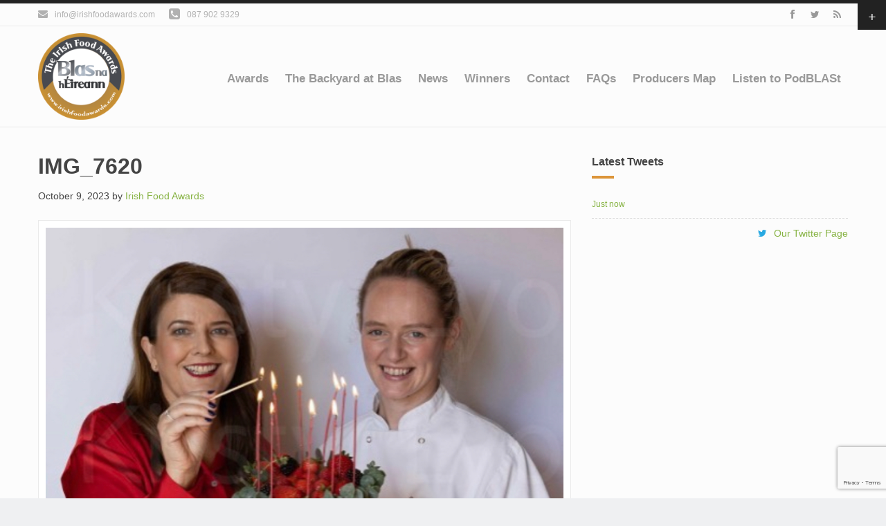

--- FILE ---
content_type: text/html; charset=UTF-8
request_url: https://www.irishfoodawards.com/best-possible-taste-10-years-old/img_7620/
body_size: 12632
content:


<!DOCTYPE html>
<html lang="en-US">
<head >
<meta charset="UTF-8" />
<meta name="viewport" content="width=device-width, initial-scale=1" />
<meta name='robots' content='index, follow, max-image-preview:large, max-snippet:-1, max-video-preview:-1' />
	<style>img:is([sizes="auto" i], [sizes^="auto," i]) { contain-intrinsic-size: 3000px 1500px }</style>
	
	<!-- This site is optimized with the Yoast SEO plugin v26.3 - https://yoast.com/wordpress/plugins/seo/ -->
	<title>IMG_7620 - Blas na hEireann</title>
	<link rel="canonical" href="https://www.irishfoodawards.com/best-possible-taste-10-years-old/img_7620/" />
	<meta property="og:locale" content="en_US" />
	<meta property="og:type" content="article" />
	<meta property="og:title" content="IMG_7620 - Blas na hEireann" />
	<meta property="og:url" content="https://www.irishfoodawards.com/best-possible-taste-10-years-old/img_7620/" />
	<meta property="og:site_name" content="Blas na hEireann" />
	<meta property="article:publisher" content="https://www.facebook.com/blas.n.heireann?ref=hl" />
	<meta property="og:image" content="https://www.irishfoodawards.com/best-possible-taste-10-years-old/img_7620" />
	<meta property="og:image:width" content="1" />
	<meta property="og:image:height" content="1" />
	<meta property="og:image:type" content="image/jpeg" />
	<script type="application/ld+json" class="yoast-schema-graph">{"@context":"https://schema.org","@graph":[{"@type":"WebPage","@id":"https://www.irishfoodawards.com/best-possible-taste-10-years-old/img_7620/","url":"https://www.irishfoodawards.com/best-possible-taste-10-years-old/img_7620/","name":"IMG_7620 - Blas na hEireann","isPartOf":{"@id":"https://www.irishfoodawards.com/#website"},"primaryImageOfPage":{"@id":"https://www.irishfoodawards.com/best-possible-taste-10-years-old/img_7620/#primaryimage"},"image":{"@id":"https://www.irishfoodawards.com/best-possible-taste-10-years-old/img_7620/#primaryimage"},"thumbnailUrl":"https://www.irishfoodawards.com/wp-content/uploads/2023/10/IMG_7620.jpg","datePublished":"2023-10-09T11:56:25+00:00","breadcrumb":{"@id":"https://www.irishfoodawards.com/best-possible-taste-10-years-old/img_7620/#breadcrumb"},"inLanguage":"en-US","potentialAction":[{"@type":"ReadAction","target":["https://www.irishfoodawards.com/best-possible-taste-10-years-old/img_7620/"]}]},{"@type":"ImageObject","inLanguage":"en-US","@id":"https://www.irishfoodawards.com/best-possible-taste-10-years-old/img_7620/#primaryimage","url":"https://www.irishfoodawards.com/wp-content/uploads/2023/10/IMG_7620.jpg","contentUrl":"https://www.irishfoodawards.com/wp-content/uploads/2023/10/IMG_7620.jpg","width":828,"height":824},{"@type":"BreadcrumbList","@id":"https://www.irishfoodawards.com/best-possible-taste-10-years-old/img_7620/#breadcrumb","itemListElement":[{"@type":"ListItem","position":1,"name":"Best Possible Taste &#8211; 10 Years Old!","item":"https://www.irishfoodawards.com/best-possible-taste-10-years-old/"},{"@type":"ListItem","position":2,"name":"IMG_7620"}]},{"@type":"WebSite","@id":"https://www.irishfoodawards.com/#website","url":"https://www.irishfoodawards.com/","name":"Blas na hEireann / Irish Food Awards","description":"The Irish Food Awards","publisher":{"@id":"https://www.irishfoodawards.com/#organization"},"potentialAction":[{"@type":"SearchAction","target":{"@type":"EntryPoint","urlTemplate":"https://www.irishfoodawards.com/?s={search_term_string}"},"query-input":{"@type":"PropertyValueSpecification","valueRequired":true,"valueName":"search_term_string"}}],"inLanguage":"en-US"},{"@type":"Organization","@id":"https://www.irishfoodawards.com/#organization","name":"Irish Food Awards","url":"https://www.irishfoodawards.com/","logo":{"@type":"ImageObject","inLanguage":"en-US","@id":"https://www.irishfoodawards.com/#/schema/logo/image/","url":"https://www.irishfoodawards.com/wp-content/uploads/2020/02/ifa-logo-144x144-1.png","contentUrl":"https://www.irishfoodawards.com/wp-content/uploads/2020/02/ifa-logo-144x144-1.png","width":144,"height":144,"caption":"Irish Food Awards"},"image":{"@id":"https://www.irishfoodawards.com/#/schema/logo/image/"},"sameAs":["https://www.facebook.com/blas.n.heireann?ref=hl","https://x.com/BlasNahEireann"]}]}</script>
	<!-- / Yoast SEO plugin. -->


<link rel="alternate" type="application/rss+xml" title="Blas na hEireann &raquo; Feed" href="https://www.irishfoodawards.com/feed/" />
<link rel="alternate" type="application/rss+xml" title="Blas na hEireann &raquo; Comments Feed" href="https://www.irishfoodawards.com/comments/feed/" />
<link rel="icon" href="https://www.irishfoodawards.com/wp-content/uploads/2020/02/ifa-favicon-16x16-1.png">
<link rel="icon" href="https://www.irishfoodawards.com/wp-content/uploads/2020/02/ifa-favicon-32x32-1.png">
<link rel="apple-touch-icon" sizes="144x144" href="https://www.irishfoodawards.com/wp-content/uploads/2020/02/ifa-logo-144x144-1.png"><link rel="apple-touch-icon" sizes="114x114" href="https://www.irishfoodawards.com/wp-content/uploads/2020/02/ifa-logo-114x114-1.png"><link rel="apple-touch-icon" sizes="72x72" href="https://www.irishfoodawards.com/wp-content/uploads/2020/02/ifa-logo-72x72-1.png"><link rel="apple-touch-icon" href="https://www.irishfoodawards.com/wp-content/uploads/2020/02/ifa-logo-57x57-1.png"><meta name="msapplication-TileImage" content="https://www.irishfoodawards.com/wp-content/uploads/2020/02/ifa-logo-144x144-1.png"><script type="text/javascript">
/* <![CDATA[ */
window._wpemojiSettings = {"baseUrl":"https:\/\/s.w.org\/images\/core\/emoji\/16.0.1\/72x72\/","ext":".png","svgUrl":"https:\/\/s.w.org\/images\/core\/emoji\/16.0.1\/svg\/","svgExt":".svg","source":{"concatemoji":"https:\/\/www.irishfoodawards.com\/wp-includes\/js\/wp-emoji-release.min.js?ver=66a264fc3506cda8afbf20edda01abd1"}};
/*! This file is auto-generated */
!function(s,n){var o,i,e;function c(e){try{var t={supportTests:e,timestamp:(new Date).valueOf()};sessionStorage.setItem(o,JSON.stringify(t))}catch(e){}}function p(e,t,n){e.clearRect(0,0,e.canvas.width,e.canvas.height),e.fillText(t,0,0);var t=new Uint32Array(e.getImageData(0,0,e.canvas.width,e.canvas.height).data),a=(e.clearRect(0,0,e.canvas.width,e.canvas.height),e.fillText(n,0,0),new Uint32Array(e.getImageData(0,0,e.canvas.width,e.canvas.height).data));return t.every(function(e,t){return e===a[t]})}function u(e,t){e.clearRect(0,0,e.canvas.width,e.canvas.height),e.fillText(t,0,0);for(var n=e.getImageData(16,16,1,1),a=0;a<n.data.length;a++)if(0!==n.data[a])return!1;return!0}function f(e,t,n,a){switch(t){case"flag":return n(e,"\ud83c\udff3\ufe0f\u200d\u26a7\ufe0f","\ud83c\udff3\ufe0f\u200b\u26a7\ufe0f")?!1:!n(e,"\ud83c\udde8\ud83c\uddf6","\ud83c\udde8\u200b\ud83c\uddf6")&&!n(e,"\ud83c\udff4\udb40\udc67\udb40\udc62\udb40\udc65\udb40\udc6e\udb40\udc67\udb40\udc7f","\ud83c\udff4\u200b\udb40\udc67\u200b\udb40\udc62\u200b\udb40\udc65\u200b\udb40\udc6e\u200b\udb40\udc67\u200b\udb40\udc7f");case"emoji":return!a(e,"\ud83e\udedf")}return!1}function g(e,t,n,a){var r="undefined"!=typeof WorkerGlobalScope&&self instanceof WorkerGlobalScope?new OffscreenCanvas(300,150):s.createElement("canvas"),o=r.getContext("2d",{willReadFrequently:!0}),i=(o.textBaseline="top",o.font="600 32px Arial",{});return e.forEach(function(e){i[e]=t(o,e,n,a)}),i}function t(e){var t=s.createElement("script");t.src=e,t.defer=!0,s.head.appendChild(t)}"undefined"!=typeof Promise&&(o="wpEmojiSettingsSupports",i=["flag","emoji"],n.supports={everything:!0,everythingExceptFlag:!0},e=new Promise(function(e){s.addEventListener("DOMContentLoaded",e,{once:!0})}),new Promise(function(t){var n=function(){try{var e=JSON.parse(sessionStorage.getItem(o));if("object"==typeof e&&"number"==typeof e.timestamp&&(new Date).valueOf()<e.timestamp+604800&&"object"==typeof e.supportTests)return e.supportTests}catch(e){}return null}();if(!n){if("undefined"!=typeof Worker&&"undefined"!=typeof OffscreenCanvas&&"undefined"!=typeof URL&&URL.createObjectURL&&"undefined"!=typeof Blob)try{var e="postMessage("+g.toString()+"("+[JSON.stringify(i),f.toString(),p.toString(),u.toString()].join(",")+"));",a=new Blob([e],{type:"text/javascript"}),r=new Worker(URL.createObjectURL(a),{name:"wpTestEmojiSupports"});return void(r.onmessage=function(e){c(n=e.data),r.terminate(),t(n)})}catch(e){}c(n=g(i,f,p,u))}t(n)}).then(function(e){for(var t in e)n.supports[t]=e[t],n.supports.everything=n.supports.everything&&n.supports[t],"flag"!==t&&(n.supports.everythingExceptFlag=n.supports.everythingExceptFlag&&n.supports[t]);n.supports.everythingExceptFlag=n.supports.everythingExceptFlag&&!n.supports.flag,n.DOMReady=!1,n.readyCallback=function(){n.DOMReady=!0}}).then(function(){return e}).then(function(){var e;n.supports.everything||(n.readyCallback(),(e=n.source||{}).concatemoji?t(e.concatemoji):e.wpemoji&&e.twemoji&&(t(e.twemoji),t(e.wpemoji)))}))}((window,document),window._wpemojiSettings);
/* ]]> */
</script>
<link rel='stylesheet' id='jquery.prettyphoto-css' href='https://www.irishfoodawards.com/wp-content/plugins/wp-video-lightbox/css/prettyPhoto.css?ver=66a264fc3506cda8afbf20edda01abd1' type='text/css' media='all' />
<link rel='stylesheet' id='video-lightbox-css' href='https://www.irishfoodawards.com/wp-content/plugins/wp-video-lightbox/wp-video-lightbox.css?ver=66a264fc3506cda8afbf20edda01abd1' type='text/css' media='all' />
<link rel='stylesheet' id='fontawesome-css' href='//netdna.bootstrapcdn.com/font-awesome/3.2.1/css/font-awesome.min.css?ver=3.2.1' type='text/css' media='all' />
<!--[if lt IE 8]>
<link rel='stylesheet' id='fontawesome-ie7-css' href='//netdna.bootstrapcdn.com/font-awesome/3.2.1/css/font-awesome-ie7.min.css?ver=3.2.1' type='text/css' media='all' />
<![endif]-->
<link rel='stylesheet' id='romo-css' href='https://www.irishfoodawards.com/wp-content/themes/romo/style.css?ver=1.0.1' type='text/css' media='all' />
<link rel='stylesheet' id='romo-plugins-css' href='https://www.irishfoodawards.com/wp-content/themes/romo/lib/assets/css/plugins.css?ver=1.0.1' type='text/css' media='all' />
<link rel='stylesheet' id='romo-bbpress-css' href='https://www.irishfoodawards.com/wp-content/themes/romo/lib/assets/css/bbpress.css?ver=1.0.1' type='text/css' media='all' />
<!--[if lt IE 9]>
<link rel='stylesheet' id='romo-ie8-css' href='https://www.irishfoodawards.com/wp-content/themes/romo/lib/assets/css/ie8.css?ver=1.0.1' type='text/css' media='all' />
<![endif]-->
<style id='wp-emoji-styles-inline-css' type='text/css'>

	img.wp-smiley, img.emoji {
		display: inline !important;
		border: none !important;
		box-shadow: none !important;
		height: 1em !important;
		width: 1em !important;
		margin: 0 0.07em !important;
		vertical-align: -0.1em !important;
		background: none !important;
		padding: 0 !important;
	}
</style>
<link rel='stylesheet' id='wp-block-library-css' href='https://www.irishfoodawards.com/wp-includes/css/dist/block-library/style.min.css?ver=66a264fc3506cda8afbf20edda01abd1' type='text/css' media='all' />
<style id='classic-theme-styles-inline-css' type='text/css'>
/*! This file is auto-generated */
.wp-block-button__link{color:#fff;background-color:#32373c;border-radius:9999px;box-shadow:none;text-decoration:none;padding:calc(.667em + 2px) calc(1.333em + 2px);font-size:1.125em}.wp-block-file__button{background:#32373c;color:#fff;text-decoration:none}
</style>
<style id='global-styles-inline-css' type='text/css'>
:root{--wp--preset--aspect-ratio--square: 1;--wp--preset--aspect-ratio--4-3: 4/3;--wp--preset--aspect-ratio--3-4: 3/4;--wp--preset--aspect-ratio--3-2: 3/2;--wp--preset--aspect-ratio--2-3: 2/3;--wp--preset--aspect-ratio--16-9: 16/9;--wp--preset--aspect-ratio--9-16: 9/16;--wp--preset--color--black: #000000;--wp--preset--color--cyan-bluish-gray: #abb8c3;--wp--preset--color--white: #ffffff;--wp--preset--color--pale-pink: #f78da7;--wp--preset--color--vivid-red: #cf2e2e;--wp--preset--color--luminous-vivid-orange: #ff6900;--wp--preset--color--luminous-vivid-amber: #fcb900;--wp--preset--color--light-green-cyan: #7bdcb5;--wp--preset--color--vivid-green-cyan: #00d084;--wp--preset--color--pale-cyan-blue: #8ed1fc;--wp--preset--color--vivid-cyan-blue: #0693e3;--wp--preset--color--vivid-purple: #9b51e0;--wp--preset--gradient--vivid-cyan-blue-to-vivid-purple: linear-gradient(135deg,rgba(6,147,227,1) 0%,rgb(155,81,224) 100%);--wp--preset--gradient--light-green-cyan-to-vivid-green-cyan: linear-gradient(135deg,rgb(122,220,180) 0%,rgb(0,208,130) 100%);--wp--preset--gradient--luminous-vivid-amber-to-luminous-vivid-orange: linear-gradient(135deg,rgba(252,185,0,1) 0%,rgba(255,105,0,1) 100%);--wp--preset--gradient--luminous-vivid-orange-to-vivid-red: linear-gradient(135deg,rgba(255,105,0,1) 0%,rgb(207,46,46) 100%);--wp--preset--gradient--very-light-gray-to-cyan-bluish-gray: linear-gradient(135deg,rgb(238,238,238) 0%,rgb(169,184,195) 100%);--wp--preset--gradient--cool-to-warm-spectrum: linear-gradient(135deg,rgb(74,234,220) 0%,rgb(151,120,209) 20%,rgb(207,42,186) 40%,rgb(238,44,130) 60%,rgb(251,105,98) 80%,rgb(254,248,76) 100%);--wp--preset--gradient--blush-light-purple: linear-gradient(135deg,rgb(255,206,236) 0%,rgb(152,150,240) 100%);--wp--preset--gradient--blush-bordeaux: linear-gradient(135deg,rgb(254,205,165) 0%,rgb(254,45,45) 50%,rgb(107,0,62) 100%);--wp--preset--gradient--luminous-dusk: linear-gradient(135deg,rgb(255,203,112) 0%,rgb(199,81,192) 50%,rgb(65,88,208) 100%);--wp--preset--gradient--pale-ocean: linear-gradient(135deg,rgb(255,245,203) 0%,rgb(182,227,212) 50%,rgb(51,167,181) 100%);--wp--preset--gradient--electric-grass: linear-gradient(135deg,rgb(202,248,128) 0%,rgb(113,206,126) 100%);--wp--preset--gradient--midnight: linear-gradient(135deg,rgb(2,3,129) 0%,rgb(40,116,252) 100%);--wp--preset--font-size--small: 13px;--wp--preset--font-size--medium: 20px;--wp--preset--font-size--large: 36px;--wp--preset--font-size--x-large: 42px;--wp--preset--spacing--20: 0.44rem;--wp--preset--spacing--30: 0.67rem;--wp--preset--spacing--40: 1rem;--wp--preset--spacing--50: 1.5rem;--wp--preset--spacing--60: 2.25rem;--wp--preset--spacing--70: 3.38rem;--wp--preset--spacing--80: 5.06rem;--wp--preset--shadow--natural: 6px 6px 9px rgba(0, 0, 0, 0.2);--wp--preset--shadow--deep: 12px 12px 50px rgba(0, 0, 0, 0.4);--wp--preset--shadow--sharp: 6px 6px 0px rgba(0, 0, 0, 0.2);--wp--preset--shadow--outlined: 6px 6px 0px -3px rgba(255, 255, 255, 1), 6px 6px rgba(0, 0, 0, 1);--wp--preset--shadow--crisp: 6px 6px 0px rgba(0, 0, 0, 1);}:where(.is-layout-flex){gap: 0.5em;}:where(.is-layout-grid){gap: 0.5em;}body .is-layout-flex{display: flex;}.is-layout-flex{flex-wrap: wrap;align-items: center;}.is-layout-flex > :is(*, div){margin: 0;}body .is-layout-grid{display: grid;}.is-layout-grid > :is(*, div){margin: 0;}:where(.wp-block-columns.is-layout-flex){gap: 2em;}:where(.wp-block-columns.is-layout-grid){gap: 2em;}:where(.wp-block-post-template.is-layout-flex){gap: 1.25em;}:where(.wp-block-post-template.is-layout-grid){gap: 1.25em;}.has-black-color{color: var(--wp--preset--color--black) !important;}.has-cyan-bluish-gray-color{color: var(--wp--preset--color--cyan-bluish-gray) !important;}.has-white-color{color: var(--wp--preset--color--white) !important;}.has-pale-pink-color{color: var(--wp--preset--color--pale-pink) !important;}.has-vivid-red-color{color: var(--wp--preset--color--vivid-red) !important;}.has-luminous-vivid-orange-color{color: var(--wp--preset--color--luminous-vivid-orange) !important;}.has-luminous-vivid-amber-color{color: var(--wp--preset--color--luminous-vivid-amber) !important;}.has-light-green-cyan-color{color: var(--wp--preset--color--light-green-cyan) !important;}.has-vivid-green-cyan-color{color: var(--wp--preset--color--vivid-green-cyan) !important;}.has-pale-cyan-blue-color{color: var(--wp--preset--color--pale-cyan-blue) !important;}.has-vivid-cyan-blue-color{color: var(--wp--preset--color--vivid-cyan-blue) !important;}.has-vivid-purple-color{color: var(--wp--preset--color--vivid-purple) !important;}.has-black-background-color{background-color: var(--wp--preset--color--black) !important;}.has-cyan-bluish-gray-background-color{background-color: var(--wp--preset--color--cyan-bluish-gray) !important;}.has-white-background-color{background-color: var(--wp--preset--color--white) !important;}.has-pale-pink-background-color{background-color: var(--wp--preset--color--pale-pink) !important;}.has-vivid-red-background-color{background-color: var(--wp--preset--color--vivid-red) !important;}.has-luminous-vivid-orange-background-color{background-color: var(--wp--preset--color--luminous-vivid-orange) !important;}.has-luminous-vivid-amber-background-color{background-color: var(--wp--preset--color--luminous-vivid-amber) !important;}.has-light-green-cyan-background-color{background-color: var(--wp--preset--color--light-green-cyan) !important;}.has-vivid-green-cyan-background-color{background-color: var(--wp--preset--color--vivid-green-cyan) !important;}.has-pale-cyan-blue-background-color{background-color: var(--wp--preset--color--pale-cyan-blue) !important;}.has-vivid-cyan-blue-background-color{background-color: var(--wp--preset--color--vivid-cyan-blue) !important;}.has-vivid-purple-background-color{background-color: var(--wp--preset--color--vivid-purple) !important;}.has-black-border-color{border-color: var(--wp--preset--color--black) !important;}.has-cyan-bluish-gray-border-color{border-color: var(--wp--preset--color--cyan-bluish-gray) !important;}.has-white-border-color{border-color: var(--wp--preset--color--white) !important;}.has-pale-pink-border-color{border-color: var(--wp--preset--color--pale-pink) !important;}.has-vivid-red-border-color{border-color: var(--wp--preset--color--vivid-red) !important;}.has-luminous-vivid-orange-border-color{border-color: var(--wp--preset--color--luminous-vivid-orange) !important;}.has-luminous-vivid-amber-border-color{border-color: var(--wp--preset--color--luminous-vivid-amber) !important;}.has-light-green-cyan-border-color{border-color: var(--wp--preset--color--light-green-cyan) !important;}.has-vivid-green-cyan-border-color{border-color: var(--wp--preset--color--vivid-green-cyan) !important;}.has-pale-cyan-blue-border-color{border-color: var(--wp--preset--color--pale-cyan-blue) !important;}.has-vivid-cyan-blue-border-color{border-color: var(--wp--preset--color--vivid-cyan-blue) !important;}.has-vivid-purple-border-color{border-color: var(--wp--preset--color--vivid-purple) !important;}.has-vivid-cyan-blue-to-vivid-purple-gradient-background{background: var(--wp--preset--gradient--vivid-cyan-blue-to-vivid-purple) !important;}.has-light-green-cyan-to-vivid-green-cyan-gradient-background{background: var(--wp--preset--gradient--light-green-cyan-to-vivid-green-cyan) !important;}.has-luminous-vivid-amber-to-luminous-vivid-orange-gradient-background{background: var(--wp--preset--gradient--luminous-vivid-amber-to-luminous-vivid-orange) !important;}.has-luminous-vivid-orange-to-vivid-red-gradient-background{background: var(--wp--preset--gradient--luminous-vivid-orange-to-vivid-red) !important;}.has-very-light-gray-to-cyan-bluish-gray-gradient-background{background: var(--wp--preset--gradient--very-light-gray-to-cyan-bluish-gray) !important;}.has-cool-to-warm-spectrum-gradient-background{background: var(--wp--preset--gradient--cool-to-warm-spectrum) !important;}.has-blush-light-purple-gradient-background{background: var(--wp--preset--gradient--blush-light-purple) !important;}.has-blush-bordeaux-gradient-background{background: var(--wp--preset--gradient--blush-bordeaux) !important;}.has-luminous-dusk-gradient-background{background: var(--wp--preset--gradient--luminous-dusk) !important;}.has-pale-ocean-gradient-background{background: var(--wp--preset--gradient--pale-ocean) !important;}.has-electric-grass-gradient-background{background: var(--wp--preset--gradient--electric-grass) !important;}.has-midnight-gradient-background{background: var(--wp--preset--gradient--midnight) !important;}.has-small-font-size{font-size: var(--wp--preset--font-size--small) !important;}.has-medium-font-size{font-size: var(--wp--preset--font-size--medium) !important;}.has-large-font-size{font-size: var(--wp--preset--font-size--large) !important;}.has-x-large-font-size{font-size: var(--wp--preset--font-size--x-large) !important;}
:where(.wp-block-post-template.is-layout-flex){gap: 1.25em;}:where(.wp-block-post-template.is-layout-grid){gap: 1.25em;}
:where(.wp-block-columns.is-layout-flex){gap: 2em;}:where(.wp-block-columns.is-layout-grid){gap: 2em;}
:root :where(.wp-block-pullquote){font-size: 1.5em;line-height: 1.6;}
</style>
<link rel='stylesheet' id='bbp-default-css' href='https://www.irishfoodawards.com/wp-content/plugins/bbpress/templates/default/css/bbpress.min.css?ver=2.6.14' type='text/css' media='all' />
<link rel='stylesheet' id='justifiedGallery-css' href='https://www.irishfoodawards.com/wp-content/plugins/flickr-justified-gallery/css/justifiedGallery.min.css?ver=v3.6' type='text/css' media='all' />
<link rel='stylesheet' id='flickrJustifiedGalleryWPPlugin-css' href='https://www.irishfoodawards.com/wp-content/plugins/flickr-justified-gallery/css/flickrJustifiedGalleryWPPlugin.css?ver=v3.6' type='text/css' media='all' />
<link rel='stylesheet' id='scroll_up_style-css' href='https://www.irishfoodawards.com/wp-content/plugins/scroll-button/assets/scroll_up_style.css?ver=1.0.0' type='text/css' media='all' />
<link rel='stylesheet' id='gwt-style-css' href='https://www.irishfoodawards.com/wp-content/plugins/genesis-widget-toggle/assets/css/gwt-style.css?ver=0.3' type='text/css' media='all' />
<!-- Genesis Widget Toggle -->
<style type='text/css'>.widget-toggle-container { position: absolute}.widget-toggle { background-color: #333333}.widget-toggle .wrap { max-width: 960px}.widget-toggle-control { border-color: #222222 }.widget-toggle-control .hide-widget-toggle,.widget-toggle-control .show-widget-toggle { background-color: #222222 }.widget-toggle,.widget-toggle h1,.widget-toggle h2,.widget-toggle h3,.widget-toggle h4,.widget-toggle h5,.widget-toggle h6,.widget-toggle p,.widget-toggle label{ color: #aaaaaa }.widget-toggle a,.widget-toggle iframe a{ color: #FFE000 }.widget-toggle a:hover,.widget-toggle iframe a:hover{ color: #ffffff }</style>
<!-- Custom Style -->
<style type='text/css'>.image-logo .site-title a{background-image:url(https://www.irishfoodawards.com/wp-content/uploads/2020/02/irish-food-awards-logo.png);width:125px;height:125px;max-width:100%;}h1{font-size:32px}h2{font-size:26px}h3{font-size:20px}h4{font-size:18px}h5{font-size:16px}h6{font-size:16px}body{font-size:14px}h4.widget-title,h4.aq-block-title{font-size:16px}button,input[type="button"],input[type="reset"],input[type="submit"],.button,.entry-content .button,.pagination li a:hover,.pagination li.active a,.bbp-pagination-links a:hover,.bbp-pagination-links .current,.widget_tag_cloud a,.widget_product_tag_cloud a{background-color:#87b344}.pagination li a:hover,.pagination li.active a{border-color:#87b344}a,.widget_display_stats dt{color:#87b344}.genesis-nav-menu .menu-item:hover > .sub-menu a:hover,.enews-widget input[type="submit"],.featuredpage a.more-link,a.portfolio-widget-link:before,.no-thumbnail:before,.portfolio-thumbnail:before,.portfolio-filter li a.active,.widget_tag_cloud a:hover,.widget_product_tag_cloud a:hover{background-color:#87b344}.portfolio-filter li a.active{border-color:#87b344}a:hover{color:#de973a}button:hover,input:hover[type="button"],input:hover[type="reset"],input:hover[type="submit"],.button:hover,.entry-content .button:hover,.enews-widget input[type="submit"]:hover,.featuredpage a.more-link:hover,.portfolio-filter li a:hover,.client-prev:hover,.client-next:hover{background-color:#de973a}.portfolio-filter li a:hover,.client-prev:hover,.client-next:hover{border-color:#de973a}.site-container{padding-top:5px}</style>
<script type="text/javascript" id="jquery-core-js-extra">
/* <![CDATA[ */
var Romo_l10n = {"select_page":"Menu","no_post":"No more posts to load.","img_loading":"https:\/\/www.irishfoodawards.com\/wp-content\/themes\/romo\/lib\/assets\/images\/loading.gif","post_loading":"Loading next posts ...","view_map":"View on Google Map"};
/* ]]> */
</script>
<script type="text/javascript" src="https://www.irishfoodawards.com/wp-includes/js/jquery/jquery.min.js?ver=3.7.1" id="jquery-core-js"></script>
<script type="text/javascript" src="https://www.irishfoodawards.com/wp-includes/js/jquery/jquery-migrate.min.js?ver=3.4.1" id="jquery-migrate-js"></script>
<script type="text/javascript" src="https://www.irishfoodawards.com/wp-content/plugins/wp-video-lightbox/js/jquery.prettyPhoto.js?ver=3.1.6" id="jquery.prettyphoto-js"></script>
<script type="text/javascript" id="video-lightbox-js-extra">
/* <![CDATA[ */
var vlpp_vars = {"prettyPhoto_rel":"wp-video-lightbox","animation_speed":"fast","slideshow":"5000","autoplay_slideshow":"false","opacity":"0.80","show_title":"true","allow_resize":"true","allow_expand":"true","default_width":"640","default_height":"480","counter_separator_label":"\/","theme":"pp_default","horizontal_padding":"20","hideflash":"false","wmode":"opaque","autoplay":"false","modal":"false","deeplinking":"false","overlay_gallery":"true","overlay_gallery_max":"30","keyboard_shortcuts":"true","ie6_fallback":"true"};
/* ]]> */
</script>
<script type="text/javascript" src="https://www.irishfoodawards.com/wp-content/plugins/wp-video-lightbox/js/video-lightbox.js?ver=3.1.6" id="video-lightbox-js"></script>
<script type="text/javascript" src="https://www.irishfoodawards.com/wp-content/plugins/scroll-button/assets/scroll_up_script.js?ver=1.0.0" id="scroll_up_script-js"></script>
<!--[if lt IE 9]><script src="//cdnjs.cloudflare.com/ajax/libs/html5shiv/3.6.2/html5shiv.min.js"></script><![endif]-->
<!--[if lt IE 9]><script src="//cdnjs.cloudflare.com/ajax/libs/respond.js/1.2.0/respond.min.js"></script><![endif]-->
<!--[if lt IE 9]><script src="//cdnjs.cloudflare.com/ajax/libs/selectivizr/1.0.2/selectivizr-min.js"></script><![endif]-->
<link rel="https://api.w.org/" href="https://www.irishfoodawards.com/wp-json/" /><link rel="alternate" title="JSON" type="application/json" href="https://www.irishfoodawards.com/wp-json/wp/v2/media/4559" /><link rel="EditURI" type="application/rsd+xml" title="RSD" href="https://www.irishfoodawards.com/xmlrpc.php?rsd" />

<link rel='shortlink' href='https://www.irishfoodawards.com/?p=4559' />
<link rel="alternate" title="oEmbed (JSON)" type="application/json+oembed" href="https://www.irishfoodawards.com/wp-json/oembed/1.0/embed?url=https%3A%2F%2Fwww.irishfoodawards.com%2Fbest-possible-taste-10-years-old%2Fimg_7620%2F" />
<link rel="alternate" title="oEmbed (XML)" type="text/xml+oembed" href="https://www.irishfoodawards.com/wp-json/oembed/1.0/embed?url=https%3A%2F%2Fwww.irishfoodawards.com%2Fbest-possible-taste-10-years-old%2Fimg_7620%2F&#038;format=xml" />
<script>
            WP_VIDEO_LIGHTBOX_VERSION="1.9.12";
            WP_VID_LIGHTBOX_URL="https://www.irishfoodawards.com/wp-content/plugins/wp-video-lightbox";
                        function wpvl_paramReplace(name, string, value) {
                // Find the param with regex
                // Grab the first character in the returned string (should be ? or &)
                // Replace our href string with our new value, passing on the name and delimeter

                var re = new RegExp("[\?&]" + name + "=([^&#]*)");
                var matches = re.exec(string);
                var newString;

                if (matches === null) {
                    // if there are no params, append the parameter
                    newString = string + '?' + name + '=' + value;
                } else {
                    var delimeter = matches[0].charAt(0);
                    newString = string.replace(re, delimeter + name + "=" + value);
                }
                return newString;
            }
            </script><link rel="icon" href="https://www.irishfoodawards.com/wp-content/uploads/2020/02/ifa-logo-114x114-1.png" />
<link rel="pingback" href="https://www.irishfoodawards.com/xmlrpc.php" />
<script type="text/javascript">var switchTo5x=true;</script>
<script type="text/javascript" src="https://w.sharethis.com/button/buttons.js"></script>
<script type="text/javascript">stLight.options({publisher: "ur-c16b2355-c113-3a24-bc90-ab666178bb31", doNotHash: true, doNotCopy: true, hashAddressBar: false});</script><meta name="generator" content="Elementor 3.32.5; features: additional_custom_breakpoints; settings: css_print_method-external, google_font-enabled, font_display-auto">
			<style>
				.e-con.e-parent:nth-of-type(n+4):not(.e-lazyloaded):not(.e-no-lazyload),
				.e-con.e-parent:nth-of-type(n+4):not(.e-lazyloaded):not(.e-no-lazyload) * {
					background-image: none !important;
				}
				@media screen and (max-height: 1024px) {
					.e-con.e-parent:nth-of-type(n+3):not(.e-lazyloaded):not(.e-no-lazyload),
					.e-con.e-parent:nth-of-type(n+3):not(.e-lazyloaded):not(.e-no-lazyload) * {
						background-image: none !important;
					}
				}
				@media screen and (max-height: 640px) {
					.e-con.e-parent:nth-of-type(n+2):not(.e-lazyloaded):not(.e-no-lazyload),
					.e-con.e-parent:nth-of-type(n+2):not(.e-lazyloaded):not(.e-no-lazyload) * {
						background-image: none !important;
					}
				}
			</style>
					<style type="text/css" id="wp-custom-css">
			.home a.featured-button {
	color:#fff !important;
}
.textwidget a.button {
	color:#fff;
}		</style>
		</head>
<body data-rsssl=1 class="attachment wp-singular attachment-template-default single single-attachment postid-4559 attachmentid-4559 attachment-jpeg wp-theme-genesis wp-child-theme-romo content-sidebar genesis-breadcrumbs-hidden genesis-footer-widgets-visible chrome image-logo full-layout no-js  elementor-default elementor-kit-2597">
<script type="text/javascript" id="bbp-swap-no-js-body-class">
	document.body.className = document.body.className.replace( 'bbp-no-js', 'bbp-js' );
</script>

<div class="site-container"><aside class="header-info"><div class="wrap"><div class="header-info-contact" itemscope="itemscope" itemtype="http://schema.org/ContactPoint"><span itemprop="telephone"><a href="mailto:in&#102;&#111;&#64;&#105;ri&#115;hfoo&#100;&#97;&#119;a&#114;d&#115;.c&#111;m" class="email-address"><i class="icon-envelope"></i>in&#102;&#111;&#64;iri&#115;h&#102;o&#111;&#100;&#97;w&#97;rds.&#99;&#111;&#109;</a></span><span itemprop="email"><a href="tel:087 902 9329" class="phone-number"><i class="icon-phone-sign icon-large"></i>087 902 9329</a></span></div><div class="header-social"><ul id="menu-social-profiles" class="social-profiles"><li id="menu-item-8" class="menu-item menu-item-type-custom menu-item-object-custom menu-item-8"><a target="_blank" href="https://www.facebook.com/blas.n.heireann?ref=hl"><span class="screen-reader-text">Facebook</span></a></li>
<li id="menu-item-9" class="menu-item menu-item-type-custom menu-item-object-custom menu-item-9"><a target="_blank" href="https://twitter.com/BlasNahEireann"><span class="screen-reader-text">Twitter</span></a></li>
<li id="menu-item-10" class="menu-item menu-item-type-custom menu-item-object-custom menu-item-10"><a target="_blank" href="https://www.irishfoodawards.com/feeds/"><span class="screen-reader-text">RSS Feed</span></a></li>
</ul></div></div></aside><header class="site-header"><div class="wrap"><div class="title-area"><p class="site-title"><a href="https://www.irishfoodawards.com/">Blas na hEireann</a></p><p class="site-description">The Irish Food Awards</p></div><nav class="nav-header"><ul id="menu-main-menu" class="menu genesis-nav-menu menu-header"><li id="menu-item-204" class="menu-item menu-item-type-post_type menu-item-object-page menu-item-has-children menu-item-204"><a href="https://www.irishfoodawards.com/about-blas-na-heireann/">Awards</a>
<ul class="sub-menu">
	<li id="menu-item-98" class="menu-item menu-item-type-post_type menu-item-object-page menu-item-has-children menu-item-98"><a href="https://www.irishfoodawards.com/about-blas-na-heireann/">About Blas</a>
	<ul class="sub-menu">
		<li id="menu-item-3332" class="menu-item menu-item-type-post_type menu-item-object-page menu-item-has-children menu-item-3332"><a href="https://www.irishfoodawards.com/irish-food-awards-finalist-advice-info-2025/">Finalist Info</a>
		<ul class="sub-menu">
			<li id="menu-item-3333" class="menu-item menu-item-type-post_type menu-item-object-page menu-item-3333"><a href="https://www.irishfoodawards.com/blas-village-2023/">Blas Village 2023</a></li>
			<li id="menu-item-3334" class="menu-item menu-item-type-post_type menu-item-object-page menu-item-3334"><a href="https://www.irishfoodawards.com/important-to-do-list/">Important To Do List for 2023 Finalists</a></li>
			<li id="menu-item-3335" class="menu-item menu-item-type-post_type menu-item-object-page menu-item-3335"><a href="https://www.irishfoodawards.com/awards-presentation-timings-2025/">Awards 2025</a></li>
			<li id="menu-item-3638" class="menu-item menu-item-type-post_type menu-item-object-post menu-item-3638"><a href="https://www.irishfoodawards.com/delivering-to-dingle-for-blas-na-heireann-finalist-showcase-2024/">Delivering to Dingle for Blas na hÉireann Finalist Showcase 2025</a></li>
		</ul>
</li>
	</ul>
</li>
	<li id="menu-item-97" class="menu-item menu-item-type-post_type menu-item-object-page menu-item-97"><a href="https://www.irishfoodawards.com/the-judges-ucc/">The Judges</a></li>
	<li id="menu-item-2637" class="menu-item menu-item-type-post_type menu-item-object-page menu-item-2637"><a href="https://www.irishfoodawards.com/irish-food-awards-testimonials/">Testimonials</a></li>
	<li id="menu-item-95" class="menu-item menu-item-type-post_type menu-item-object-page menu-item-has-children menu-item-95"><a href="https://www.irishfoodawards.com/sponsors/">Supporters &#038; Sponsors</a>
	<ul class="sub-menu">
		<li id="menu-item-1024" class="menu-item menu-item-type-post_type menu-item-object-page menu-item-1024"><a href="https://www.irishfoodawards.com/blas-backyard/">Backyard</a></li>
	</ul>
</li>
</ul>
</li>
<li id="menu-item-3736" class="menu-item menu-item-type-post_type menu-item-object-page menu-item-3736"><a href="https://www.irishfoodawards.com/backyard-blas/">The Backyard at Blas</a></li>
<li id="menu-item-241" class="menu-item menu-item-type-post_type menu-item-object-page menu-item-241"><a href="https://www.irishfoodawards.com/news/">News</a></li>
<li id="menu-item-214" class="menu-item menu-item-type-post_type menu-item-object-page menu-item-214"><a href="https://www.irishfoodawards.com/the-winners/">Winners</a></li>
<li id="menu-item-138" class="menu-item menu-item-type-post_type menu-item-object-page menu-item-has-children menu-item-138"><a href="https://www.irishfoodawards.com/contact-us/">Contact</a>
<ul class="sub-menu">
	<li id="menu-item-237" class="menu-item menu-item-type-post_type menu-item-object-page menu-item-237"><a href="https://www.irishfoodawards.com/contact-us/">Contact Us</a></li>
	<li id="menu-item-205" class="menu-item menu-item-type-post_type menu-item-object-page menu-item-205"><a href="https://www.irishfoodawards.com/contact-us/the-blas-team/">The Blas Team</a></li>
</ul>
</li>
<li id="menu-item-842" class="menu-item menu-item-type-post_type menu-item-object-page menu-item-has-children menu-item-842"><a href="https://www.irishfoodawards.com/contact-us/frequently-asked-questions/">FAQs</a>
<ul class="sub-menu">
	<li id="menu-item-1160" class="menu-item menu-item-type-post_type menu-item-object-page menu-item-1160"><a href="https://www.irishfoodawards.com/key-dates/">Key Dates</a></li>
</ul>
</li>
<li id="menu-item-1607" class="menu-item menu-item-type-post_type menu-item-object-page menu-item-1607"><a href="https://www.irishfoodawards.com/blas-na-heireann-map/">Producers Map</a></li>
<li id="menu-item-2338" class="menu-item menu-item-type-custom menu-item-object-custom menu-item-has-children menu-item-2338"><a href="https://soundcloud.com/blas-na-h-ireann?utm_source=clipboard&#038;utm_medium=text&#038;utm_campaign=social_sharing">Listen to PodBLASt</a>
<ul class="sub-menu">
	<li id="menu-item-4022" class="menu-item menu-item-type-post_type menu-item-object-page menu-item-4022"><a href="https://www.irishfoodawards.com/meet-the-maker/">Meet the Maker</a></li>
</ul>
</li>
</ul></nav></div></header><div class="site-inner"><div class="wrap"><div class="content-sidebar-wrap"><main class="content"><article class="post-4559 attachment type-attachment status-inherit entry" aria-label="IMG_7620"><header class="entry-header"><h1 class="entry-title">IMG_7620</h1>
<p class="entry-meta"><time class="entry-time">October 9, 2023</time> by <span class="entry-author"><a href="https://www.irishfoodawards.com/author/irishfoodawards/" class="entry-author-link" rel="author"><span class="entry-author-name">Irish Food Awards</span></a></span>  </p></header><div class="entry-content"><div class="wp-caption aligncenter"><img width="828" height="824" src="https://www.irishfoodawards.com/wp-content/uploads/2023/10/IMG_7620.jpg" class="alignleft post-image entry-image" alt="" decoding="async" srcset="https://www.irishfoodawards.com/wp-content/uploads/2023/10/IMG_7620.jpg 828w, https://www.irishfoodawards.com/wp-content/uploads/2023/10/IMG_7620-300x300.jpg 300w, https://www.irishfoodawards.com/wp-content/uploads/2023/10/IMG_7620-150x150.jpg 150w, https://www.irishfoodawards.com/wp-content/uploads/2023/10/IMG_7620-768x764.jpg 768w, https://www.irishfoodawards.com/wp-content/uploads/2023/10/IMG_7620-64x64.jpg 64w, https://www.irishfoodawards.com/wp-content/uploads/2023/10/IMG_7620-370x368.jpg 370w" sizes="(max-width: 828px) 100vw, 828px" /></div></div><footer class="entry-footer"></footer></article></main><aside class="sidebar sidebar-primary widget-area" role="complementary" aria-label="Primary Sidebar"><section id="latest-tweets-3" class="widget latest-tweets"><div class="widget-wrap"><h4 class="widget-title widgettitle">Latest Tweets</h4>
<ul>
<li><span class="tweet-text"></span> <span class="tweet-details"><a href="http://twitter.com/BlasNahEireann/status/" target="_blank" rel="nofollow"><span style="font-size: 85%;">Just now</span></a></span></li><li class="last"><a href="http://twitter.com/BlasNahEireann">Our Twitter Page</a></li></ul>
</div></section>
</aside></div></div></div><div class="footer-widgets"><div class="wrap"><div class="widget-area footer-widgets-1 footer-widget-area"><section id="text-5" class="widget widget_text"><div class="widget-wrap"><h4 class="widget-title widgettitle">About Us</h4>
			<div class="textwidget"><p class="organization-name" itemprop="name"><strong><a itemprop="url" href="http://www.irishfoodwards.com">Blas na hEireann</a></strong></p>
<p>Celebrating and rewarding the very best tasting Irish food and drink products, and the passionate, driven producers who make it.</p>
<a href="https://www.irishfoodawards.com/about-blas-na-heireann/" class="button">More Info</a>
</div>
		</div></section>
<section id="text-2" class="widget widget_text"><div class="widget-wrap"><h4 class="widget-title widgettitle">Contact Us</h4>
			<div class="textwidget"><strong>General Enquries</strong><br>
Email: <a href="mailto:info@irishfoodawards.com">info@irishfoodawards.com</a><BR>
Tel: 087 902 9329<br>
<br>
<strong>PR Enquries</strong><br>
Email: <a href="mailto:pr@irishfoodawards.com">pr@irishfoodawards.com</a><BR>

<strong>Event Enquries</strong><br>
Email: <a href="mailto:events@irishfoodawards.com">events@irishfoodawards.com</a><BR>
</div>
		</div></section>
</div><div class="widget-area footer-widgets-2 footer-widget-area"><section id="featured-post-2" class="widget featured-content featuredpost"><div class="widget-wrap"><h4 class="widget-title widgettitle">Latest News</h4>
<article class="post-3066 post type-post status-publish format-standard has-post-thumbnail category-featured entry" aria-label="Eat Ireland in a Day 2025"><header class="entry-header"><h2 class="entry-title"><a href="https://www.irishfoodawards.com/eat-ireland-in-a-day/">Eat Ireland in a Day 2025</a></h2><p class="entry-meta"><time class="entry-time">September 27, 2025</time> By <span class="entry-author"><a href="https://www.irishfoodawards.com/author/irishfoodawards/" class="entry-author-link" rel="author"><span class="entry-author-name">Irish Food Awards</span></a></span> </p></header><div class="entry-content"><p>Eat Ireland in a Day A market for all Blas na hÉireann &amp; Dingle Food Festival attendees (visitors and locals) &#8230; </p>
</div></article><article class="post-6932 post type-post status-publish format-standard category-featured entry" aria-label="Diploma in Speciality &amp; Artisan Food Enterprises"><header class="entry-header"><h2 class="entry-title"><a href="https://www.irishfoodawards.com/diploma-in-speciality-artisan-food-enterprises/">Diploma in Speciality &amp; Artisan Food Enterprises</a></h2><p class="entry-meta"><time class="entry-time">September 5, 2025</time> By <span class="entry-author"><a href="https://www.irishfoodawards.com/author/irishfoodawards/" class="entry-author-link" rel="author"><span class="entry-author-name">Irish Food Awards</span></a></span> </p></header><div class="entry-content"><p>Registrations are open for this year&#8217;s enrollment of Diploma in Speciality &amp; Artisan Food Entreprises. The Diploma in Speciality and &#8230; </p>
</div></article></div></section>
</div><div class="widget-area footer-widgets-3 footer-widget-area"><section id="latest-tweets-2" class="widget latest-tweets"><div class="widget-wrap"><h4 class="widget-title widgettitle">Latest Tweets</h4>
<ul>
<li><span class="tweet-text"></span> <span class="tweet-details"><a href="http://twitter.com/BlasNahEireann/status/" target="_blank" rel="nofollow"><span style="font-size: 85%;">Just now</span></a></span></li><li class="last"><a href="http://twitter.com/BlasNahEireann">Our Twitter Page</a></li></ul>
</div></section>
</div><div class="widget-area footer-widgets-4 footer-widget-area"><section id="text-3" class="widget widget_text"><div class="widget-wrap"><h4 class="widget-title widgettitle">Subscribe to Newsletter</h4>
			<div class="textwidget"><!-- Begin MailChimp Signup Form -->
<link href="https://cdn-images.mailchimp.com/embedcode/slim-081711.css" rel="stylesheet" type="text/css">
<form action="//irishfoodawards.us6.list-manage.com/subscribe/post?u=89f6a15b963d0756f4883c0e3&amp;id=77b3a78e2c" method="post" id="mc-embedded-subscribe-form" name="mc-embedded-subscribe-form" class="validate" target="_blank" novalidate>
	<input type="email" value="" name="EMAIL" class="email" id="mce-EMAIL" placeholder="email address" required>
	<div class="clearnone"><input type="submit" value="Subscribe" name="subscribe" id="mc-embedded-subscribe" class="button"></div>
</form>

<!--End mc_embed_signup-->
</div>
		</div></section>
<section id="search-3" class="widget widget_search"><div class="widget-wrap"><h4 class="widget-title widgettitle">Search our site</h4>
<form class="search-form" method="get" action="https://www.irishfoodawards.com/" role="search"><input class="search-form-input" type="search" name="s" id="searchform-1" placeholder="Search this website"><input class="search-form-submit" type="submit" value="Search"><meta content="https://www.irishfoodawards.com/?s={s}"></form></div></section>
<section id="text-6" class="widget widget_text"><div class="widget-wrap"><h4 class="widget-title widgettitle">Share Us</h4>
			<div class="textwidget"><span class='st_sharethis_large' displayText='ShareThis'></span>
<span class='st_facebook_large' displayText='Facebook'></span>
<span class='st_twitter_large' displayText='Tweet'></span>
<span class='st_linkedin_large' displayText='LinkedIn'></span>
<span class='st_pinterest_large' displayText='Pinterest'></span>
<span class='st_email_large' displayText='Email'></span></div>
		</div></section>
</div></div></div><footer class="site-footer"><div class="wrap"><div class="footer-social"><ul id="menu-social-profiles-1" class="social-profiles"><li class="menu-item menu-item-type-custom menu-item-object-custom menu-item-8"><a target="_blank" href="https://www.facebook.com/blas.n.heireann?ref=hl"><span class="screen-reader-text">Facebook</span></a></li>
<li class="menu-item menu-item-type-custom menu-item-object-custom menu-item-9"><a target="_blank" href="https://twitter.com/BlasNahEireann"><span class="screen-reader-text">Twitter</span></a></li>
<li class="menu-item menu-item-type-custom menu-item-object-custom menu-item-10"><a target="_blank" href="https://www.irishfoodawards.com/feeds/"><span class="screen-reader-text">RSS Feed</span></a></li>
</ul></div><nav class="nav-footer"><div class="wrap"><ul id="menu-header-menu" class="menu genesis-nav-menu menu-footer"><li id="menu-item-28" class="menu-item menu-item-type-custom menu-item-object-custom menu-item-home menu-item-28"><a href="https://www.irishfoodawards.com">Home</a></li>
<li id="menu-item-220" class="menu-item menu-item-type-post_type menu-item-object-page menu-item-220"><a href="https://www.irishfoodawards.com/contact-us/">Contact</a></li>
</ul></div></nav><p>&#xA9;&nbsp;2006&#x02013;2026 Blás na hÉireann 
Dingle, Co. Chiarraí</p></div></footer></div><div class="widget-toggle-container"><aside class="widget-toggle"><div class="wrap"><div class="gwt-widget-left">
<section id="text-4" class="widget widget_text"><div class="widget-wrap"><h4 class="widget-title widgettitle">Send Irish Food Awards an Enquiry</h4>
			<div class="textwidget">
<div class="wpcf7 no-js" id="wpcf7-f4-o1" lang="en-US" dir="ltr" data-wpcf7-id="4">
<div class="screen-reader-response"><p role="status" aria-live="polite" aria-atomic="true"></p> <ul></ul></div>
<form action="/best-possible-taste-10-years-old/img_7620/#wpcf7-f4-o1" method="post" class="wpcf7-form init" aria-label="Contact form" novalidate="novalidate" data-status="init">
<fieldset class="hidden-fields-container"><input type="hidden" name="_wpcf7" value="4" /><input type="hidden" name="_wpcf7_version" value="6.1.3" /><input type="hidden" name="_wpcf7_locale" value="en_US" /><input type="hidden" name="_wpcf7_unit_tag" value="wpcf7-f4-o1" /><input type="hidden" name="_wpcf7_container_post" value="0" /><input type="hidden" name="_wpcf7_posted_data_hash" value="" /><input type="hidden" name="_wpcf7_recaptcha_response" value="" />
</fieldset>
<p>Your Name (required)
</p>
<p><span class="wpcf7-form-control-wrap" data-name="your-name"><input size="40" maxlength="400" class="wpcf7-form-control wpcf7-text wpcf7-validates-as-required" aria-required="true" aria-invalid="false" value="" type="text" name="your-name" /></span>
</p>
<p>Your Email (required)
</p>
<p><span class="wpcf7-form-control-wrap" data-name="your-email"><input size="40" maxlength="400" class="wpcf7-form-control wpcf7-email wpcf7-validates-as-required wpcf7-text wpcf7-validates-as-email" aria-required="true" aria-invalid="false" value="" type="email" name="your-email" /></span>
</p>
<p>Your Message
</p>
<p><span class="wpcf7-form-control-wrap" data-name="your-message"><textarea cols="40" rows="10" maxlength="2000" class="wpcf7-form-control wpcf7-textarea" aria-invalid="false" name="your-message"></textarea></span>
</p>
<p><input class="wpcf7-form-control wpcf7-submit has-spinner" type="submit" value="Send" />
</p><p style="display: none !important;" class="akismet-fields-container" data-prefix="_wpcf7_ak_"><label>&#916;<textarea name="_wpcf7_ak_hp_textarea" cols="45" rows="8" maxlength="100"></textarea></label><input type="hidden" id="ak_js_1" name="_wpcf7_ak_js" value="200"/><script>document.getElementById( "ak_js_1" ).setAttribute( "value", ( new Date() ).getTime() );</script></p><div class="wpcf7-response-output" aria-hidden="true"></div>
</form>
</div>
</div>
		</div></section>
</div>
<div class="gwt-widget-middle">
<section id="search-4" class="widget widget_search"><div class="widget-wrap"><h4 class="widget-title widgettitle">Search our website&#8230;</h4>
<form class="search-form" method="get" action="https://www.irishfoodawards.com/" role="search"><input class="search-form-input" type="search" name="s" id="searchform-2" placeholder="Search this website"><input class="search-form-submit" type="submit" value="Search"><meta content="https://www.irishfoodawards.com/?s={s}"></form></div></section>
<section id="bbp_search_widget-2" class="widget widget_display_search"><div class="widget-wrap"><h4 class="widget-title widgettitle">Search our Forum</h4>

<form role="search" method="get" id="bbp-search-form" action="https://www.irishfoodawards.com/forums/search/">
	<div>
		<input type="hidden" name="action" value="bbp-search-request" />
		<input tabindex="101" type="text" value="" placeholder="Search This Forum" name="bbp_search" id="bbp_search" />
		<input tabindex="102" class="button" type="submit" id="bbp_search_submit" value="Search" />
	</div>
</form>
</div></section>
</div>
<div class="gwt-widget-right">
</div>
</div></aside><div class="widget-toggle-control"><a class="hide-widget-toggle" href="#"><i class="toggle-icon"></i></a></div></div><script type="speculationrules">
{"prefetch":[{"source":"document","where":{"and":[{"href_matches":"\/*"},{"not":{"href_matches":["\/wp-*.php","\/wp-admin\/*","\/wp-content\/uploads\/*","\/wp-content\/*","\/wp-content\/plugins\/*","\/wp-content\/themes\/romo\/*","\/wp-content\/themes\/genesis\/*","\/*\\?(.+)"]}},{"not":{"selector_matches":"a[rel~=\"nofollow\"]"}},{"not":{"selector_matches":".no-prefetch, .no-prefetch a"}}]},"eagerness":"conservative"}]}
</script>

<a href="#" class="scrollup">Scroll</a>
<script type="text/javascript">

  var _gaq = _gaq || [];
  _gaq.push(['_setAccount', 'UA-4076635-34']);
  _gaq.push(['_trackPageview']);

  (function() {
    var ga = document.createElement('script'); ga.type = 'text/javascript'; ga.async = true;
    ga.src = ('https:' == document.location.protocol ? 'https://ssl' : 'http://www') + '.google-analytics.com/ga.js';
    var s = document.getElementsByTagName('script')[0]; s.parentNode.insertBefore(ga, s);
  })();

</script>			<script>
				const lazyloadRunObserver = () => {
					const lazyloadBackgrounds = document.querySelectorAll( `.e-con.e-parent:not(.e-lazyloaded)` );
					const lazyloadBackgroundObserver = new IntersectionObserver( ( entries ) => {
						entries.forEach( ( entry ) => {
							if ( entry.isIntersecting ) {
								let lazyloadBackground = entry.target;
								if( lazyloadBackground ) {
									lazyloadBackground.classList.add( 'e-lazyloaded' );
								}
								lazyloadBackgroundObserver.unobserve( entry.target );
							}
						});
					}, { rootMargin: '200px 0px 200px 0px' } );
					lazyloadBackgrounds.forEach( ( lazyloadBackground ) => {
						lazyloadBackgroundObserver.observe( lazyloadBackground );
					} );
				};
				const events = [
					'DOMContentLoaded',
					'elementor/lazyload/observe',
				];
				events.forEach( ( event ) => {
					document.addEventListener( event, lazyloadRunObserver );
				} );
			</script>
			<script type="text/javascript" src="https://www.irishfoodawards.com/wp-content/themes/romo/lib/assets/js/jquery.mobilemenu.min.js?ver=1.0" id="jquery-mobilemenu-js"></script>
<script type="text/javascript" src="//cdnjs.cloudflare.com/ajax/libs/jquery-placeholder/2.0.7/jquery.placeholder.min.js?ver=2.0.7" id="jquery-placeholder-js"></script>
<script type="text/javascript" src="https://www.irishfoodawards.com/wp-content/themes/romo/lib/assets/js/romo.js?ver=1.0.1" id="romo-js"></script>
<script type="text/javascript" src="https://www.irishfoodawards.com/wp-includes/js/dist/hooks.min.js?ver=4d63a3d491d11ffd8ac6" id="wp-hooks-js"></script>
<script type="text/javascript" src="https://www.irishfoodawards.com/wp-includes/js/dist/i18n.min.js?ver=5e580eb46a90c2b997e6" id="wp-i18n-js"></script>
<script type="text/javascript" id="wp-i18n-js-after">
/* <![CDATA[ */
wp.i18n.setLocaleData( { 'text direction\u0004ltr': [ 'ltr' ] } );
/* ]]> */
</script>
<script type="text/javascript" src="https://www.irishfoodawards.com/wp-content/plugins/contact-form-7/includes/swv/js/index.js?ver=6.1.3" id="swv-js"></script>
<script type="text/javascript" id="contact-form-7-js-before">
/* <![CDATA[ */
var wpcf7 = {
    "api": {
        "root": "https:\/\/www.irishfoodawards.com\/wp-json\/",
        "namespace": "contact-form-7\/v1"
    },
    "cached": 1
};
/* ]]> */
</script>
<script type="text/javascript" src="https://www.irishfoodawards.com/wp-content/plugins/contact-form-7/includes/js/index.js?ver=6.1.3" id="contact-form-7-js"></script>
<script type="text/javascript" src="https://www.irishfoodawards.com/wp-content/plugins/flickr-justified-gallery/js/jquery.justifiedGallery.min.js?ver=66a264fc3506cda8afbf20edda01abd1" id="justifiedGallery-js"></script>
<script type="text/javascript" src="https://www.irishfoodawards.com/wp-content/plugins/flickr-justified-gallery/js/flickrJustifiedGalleryWPPlugin.js?ver=66a264fc3506cda8afbf20edda01abd1" id="flickrJustifiedGalleryWPPlugin-js"></script>
<script type="text/javascript" src="https://www.google.com/recaptcha/api.js?render=6LeXIcEUAAAAAA-3JLd-u6A5-ZjEg6w-B91WEMHp&amp;ver=3.0" id="google-recaptcha-js"></script>
<script type="text/javascript" src="https://www.irishfoodawards.com/wp-includes/js/dist/vendor/wp-polyfill.min.js?ver=3.15.0" id="wp-polyfill-js"></script>
<script type="text/javascript" id="wpcf7-recaptcha-js-before">
/* <![CDATA[ */
var wpcf7_recaptcha = {
    "sitekey": "6LeXIcEUAAAAAA-3JLd-u6A5-ZjEg6w-B91WEMHp",
    "actions": {
        "homepage": "homepage",
        "contactform": "contactform"
    }
};
/* ]]> */
</script>
<script type="text/javascript" src="https://www.irishfoodawards.com/wp-content/plugins/contact-form-7/modules/recaptcha/index.js?ver=6.1.3" id="wpcf7-recaptcha-js"></script>
<script defer type="text/javascript" src="https://www.irishfoodawards.com/wp-content/plugins/akismet/_inc/akismet-frontend.js?ver=1761305755" id="akismet-frontend-js"></script>
</body></html>


--- FILE ---
content_type: text/html; charset=utf-8
request_url: https://www.google.com/recaptcha/api2/anchor?ar=1&k=6LeXIcEUAAAAAA-3JLd-u6A5-ZjEg6w-B91WEMHp&co=aHR0cHM6Ly93d3cuaXJpc2hmb29kYXdhcmRzLmNvbTo0NDM.&hl=en&v=N67nZn4AqZkNcbeMu4prBgzg&size=invisible&anchor-ms=20000&execute-ms=30000&cb=say0vd9l327d
body_size: 48704
content:
<!DOCTYPE HTML><html dir="ltr" lang="en"><head><meta http-equiv="Content-Type" content="text/html; charset=UTF-8">
<meta http-equiv="X-UA-Compatible" content="IE=edge">
<title>reCAPTCHA</title>
<style type="text/css">
/* cyrillic-ext */
@font-face {
  font-family: 'Roboto';
  font-style: normal;
  font-weight: 400;
  font-stretch: 100%;
  src: url(//fonts.gstatic.com/s/roboto/v48/KFO7CnqEu92Fr1ME7kSn66aGLdTylUAMa3GUBHMdazTgWw.woff2) format('woff2');
  unicode-range: U+0460-052F, U+1C80-1C8A, U+20B4, U+2DE0-2DFF, U+A640-A69F, U+FE2E-FE2F;
}
/* cyrillic */
@font-face {
  font-family: 'Roboto';
  font-style: normal;
  font-weight: 400;
  font-stretch: 100%;
  src: url(//fonts.gstatic.com/s/roboto/v48/KFO7CnqEu92Fr1ME7kSn66aGLdTylUAMa3iUBHMdazTgWw.woff2) format('woff2');
  unicode-range: U+0301, U+0400-045F, U+0490-0491, U+04B0-04B1, U+2116;
}
/* greek-ext */
@font-face {
  font-family: 'Roboto';
  font-style: normal;
  font-weight: 400;
  font-stretch: 100%;
  src: url(//fonts.gstatic.com/s/roboto/v48/KFO7CnqEu92Fr1ME7kSn66aGLdTylUAMa3CUBHMdazTgWw.woff2) format('woff2');
  unicode-range: U+1F00-1FFF;
}
/* greek */
@font-face {
  font-family: 'Roboto';
  font-style: normal;
  font-weight: 400;
  font-stretch: 100%;
  src: url(//fonts.gstatic.com/s/roboto/v48/KFO7CnqEu92Fr1ME7kSn66aGLdTylUAMa3-UBHMdazTgWw.woff2) format('woff2');
  unicode-range: U+0370-0377, U+037A-037F, U+0384-038A, U+038C, U+038E-03A1, U+03A3-03FF;
}
/* math */
@font-face {
  font-family: 'Roboto';
  font-style: normal;
  font-weight: 400;
  font-stretch: 100%;
  src: url(//fonts.gstatic.com/s/roboto/v48/KFO7CnqEu92Fr1ME7kSn66aGLdTylUAMawCUBHMdazTgWw.woff2) format('woff2');
  unicode-range: U+0302-0303, U+0305, U+0307-0308, U+0310, U+0312, U+0315, U+031A, U+0326-0327, U+032C, U+032F-0330, U+0332-0333, U+0338, U+033A, U+0346, U+034D, U+0391-03A1, U+03A3-03A9, U+03B1-03C9, U+03D1, U+03D5-03D6, U+03F0-03F1, U+03F4-03F5, U+2016-2017, U+2034-2038, U+203C, U+2040, U+2043, U+2047, U+2050, U+2057, U+205F, U+2070-2071, U+2074-208E, U+2090-209C, U+20D0-20DC, U+20E1, U+20E5-20EF, U+2100-2112, U+2114-2115, U+2117-2121, U+2123-214F, U+2190, U+2192, U+2194-21AE, U+21B0-21E5, U+21F1-21F2, U+21F4-2211, U+2213-2214, U+2216-22FF, U+2308-230B, U+2310, U+2319, U+231C-2321, U+2336-237A, U+237C, U+2395, U+239B-23B7, U+23D0, U+23DC-23E1, U+2474-2475, U+25AF, U+25B3, U+25B7, U+25BD, U+25C1, U+25CA, U+25CC, U+25FB, U+266D-266F, U+27C0-27FF, U+2900-2AFF, U+2B0E-2B11, U+2B30-2B4C, U+2BFE, U+3030, U+FF5B, U+FF5D, U+1D400-1D7FF, U+1EE00-1EEFF;
}
/* symbols */
@font-face {
  font-family: 'Roboto';
  font-style: normal;
  font-weight: 400;
  font-stretch: 100%;
  src: url(//fonts.gstatic.com/s/roboto/v48/KFO7CnqEu92Fr1ME7kSn66aGLdTylUAMaxKUBHMdazTgWw.woff2) format('woff2');
  unicode-range: U+0001-000C, U+000E-001F, U+007F-009F, U+20DD-20E0, U+20E2-20E4, U+2150-218F, U+2190, U+2192, U+2194-2199, U+21AF, U+21E6-21F0, U+21F3, U+2218-2219, U+2299, U+22C4-22C6, U+2300-243F, U+2440-244A, U+2460-24FF, U+25A0-27BF, U+2800-28FF, U+2921-2922, U+2981, U+29BF, U+29EB, U+2B00-2BFF, U+4DC0-4DFF, U+FFF9-FFFB, U+10140-1018E, U+10190-1019C, U+101A0, U+101D0-101FD, U+102E0-102FB, U+10E60-10E7E, U+1D2C0-1D2D3, U+1D2E0-1D37F, U+1F000-1F0FF, U+1F100-1F1AD, U+1F1E6-1F1FF, U+1F30D-1F30F, U+1F315, U+1F31C, U+1F31E, U+1F320-1F32C, U+1F336, U+1F378, U+1F37D, U+1F382, U+1F393-1F39F, U+1F3A7-1F3A8, U+1F3AC-1F3AF, U+1F3C2, U+1F3C4-1F3C6, U+1F3CA-1F3CE, U+1F3D4-1F3E0, U+1F3ED, U+1F3F1-1F3F3, U+1F3F5-1F3F7, U+1F408, U+1F415, U+1F41F, U+1F426, U+1F43F, U+1F441-1F442, U+1F444, U+1F446-1F449, U+1F44C-1F44E, U+1F453, U+1F46A, U+1F47D, U+1F4A3, U+1F4B0, U+1F4B3, U+1F4B9, U+1F4BB, U+1F4BF, U+1F4C8-1F4CB, U+1F4D6, U+1F4DA, U+1F4DF, U+1F4E3-1F4E6, U+1F4EA-1F4ED, U+1F4F7, U+1F4F9-1F4FB, U+1F4FD-1F4FE, U+1F503, U+1F507-1F50B, U+1F50D, U+1F512-1F513, U+1F53E-1F54A, U+1F54F-1F5FA, U+1F610, U+1F650-1F67F, U+1F687, U+1F68D, U+1F691, U+1F694, U+1F698, U+1F6AD, U+1F6B2, U+1F6B9-1F6BA, U+1F6BC, U+1F6C6-1F6CF, U+1F6D3-1F6D7, U+1F6E0-1F6EA, U+1F6F0-1F6F3, U+1F6F7-1F6FC, U+1F700-1F7FF, U+1F800-1F80B, U+1F810-1F847, U+1F850-1F859, U+1F860-1F887, U+1F890-1F8AD, U+1F8B0-1F8BB, U+1F8C0-1F8C1, U+1F900-1F90B, U+1F93B, U+1F946, U+1F984, U+1F996, U+1F9E9, U+1FA00-1FA6F, U+1FA70-1FA7C, U+1FA80-1FA89, U+1FA8F-1FAC6, U+1FACE-1FADC, U+1FADF-1FAE9, U+1FAF0-1FAF8, U+1FB00-1FBFF;
}
/* vietnamese */
@font-face {
  font-family: 'Roboto';
  font-style: normal;
  font-weight: 400;
  font-stretch: 100%;
  src: url(//fonts.gstatic.com/s/roboto/v48/KFO7CnqEu92Fr1ME7kSn66aGLdTylUAMa3OUBHMdazTgWw.woff2) format('woff2');
  unicode-range: U+0102-0103, U+0110-0111, U+0128-0129, U+0168-0169, U+01A0-01A1, U+01AF-01B0, U+0300-0301, U+0303-0304, U+0308-0309, U+0323, U+0329, U+1EA0-1EF9, U+20AB;
}
/* latin-ext */
@font-face {
  font-family: 'Roboto';
  font-style: normal;
  font-weight: 400;
  font-stretch: 100%;
  src: url(//fonts.gstatic.com/s/roboto/v48/KFO7CnqEu92Fr1ME7kSn66aGLdTylUAMa3KUBHMdazTgWw.woff2) format('woff2');
  unicode-range: U+0100-02BA, U+02BD-02C5, U+02C7-02CC, U+02CE-02D7, U+02DD-02FF, U+0304, U+0308, U+0329, U+1D00-1DBF, U+1E00-1E9F, U+1EF2-1EFF, U+2020, U+20A0-20AB, U+20AD-20C0, U+2113, U+2C60-2C7F, U+A720-A7FF;
}
/* latin */
@font-face {
  font-family: 'Roboto';
  font-style: normal;
  font-weight: 400;
  font-stretch: 100%;
  src: url(//fonts.gstatic.com/s/roboto/v48/KFO7CnqEu92Fr1ME7kSn66aGLdTylUAMa3yUBHMdazQ.woff2) format('woff2');
  unicode-range: U+0000-00FF, U+0131, U+0152-0153, U+02BB-02BC, U+02C6, U+02DA, U+02DC, U+0304, U+0308, U+0329, U+2000-206F, U+20AC, U+2122, U+2191, U+2193, U+2212, U+2215, U+FEFF, U+FFFD;
}
/* cyrillic-ext */
@font-face {
  font-family: 'Roboto';
  font-style: normal;
  font-weight: 500;
  font-stretch: 100%;
  src: url(//fonts.gstatic.com/s/roboto/v48/KFO7CnqEu92Fr1ME7kSn66aGLdTylUAMa3GUBHMdazTgWw.woff2) format('woff2');
  unicode-range: U+0460-052F, U+1C80-1C8A, U+20B4, U+2DE0-2DFF, U+A640-A69F, U+FE2E-FE2F;
}
/* cyrillic */
@font-face {
  font-family: 'Roboto';
  font-style: normal;
  font-weight: 500;
  font-stretch: 100%;
  src: url(//fonts.gstatic.com/s/roboto/v48/KFO7CnqEu92Fr1ME7kSn66aGLdTylUAMa3iUBHMdazTgWw.woff2) format('woff2');
  unicode-range: U+0301, U+0400-045F, U+0490-0491, U+04B0-04B1, U+2116;
}
/* greek-ext */
@font-face {
  font-family: 'Roboto';
  font-style: normal;
  font-weight: 500;
  font-stretch: 100%;
  src: url(//fonts.gstatic.com/s/roboto/v48/KFO7CnqEu92Fr1ME7kSn66aGLdTylUAMa3CUBHMdazTgWw.woff2) format('woff2');
  unicode-range: U+1F00-1FFF;
}
/* greek */
@font-face {
  font-family: 'Roboto';
  font-style: normal;
  font-weight: 500;
  font-stretch: 100%;
  src: url(//fonts.gstatic.com/s/roboto/v48/KFO7CnqEu92Fr1ME7kSn66aGLdTylUAMa3-UBHMdazTgWw.woff2) format('woff2');
  unicode-range: U+0370-0377, U+037A-037F, U+0384-038A, U+038C, U+038E-03A1, U+03A3-03FF;
}
/* math */
@font-face {
  font-family: 'Roboto';
  font-style: normal;
  font-weight: 500;
  font-stretch: 100%;
  src: url(//fonts.gstatic.com/s/roboto/v48/KFO7CnqEu92Fr1ME7kSn66aGLdTylUAMawCUBHMdazTgWw.woff2) format('woff2');
  unicode-range: U+0302-0303, U+0305, U+0307-0308, U+0310, U+0312, U+0315, U+031A, U+0326-0327, U+032C, U+032F-0330, U+0332-0333, U+0338, U+033A, U+0346, U+034D, U+0391-03A1, U+03A3-03A9, U+03B1-03C9, U+03D1, U+03D5-03D6, U+03F0-03F1, U+03F4-03F5, U+2016-2017, U+2034-2038, U+203C, U+2040, U+2043, U+2047, U+2050, U+2057, U+205F, U+2070-2071, U+2074-208E, U+2090-209C, U+20D0-20DC, U+20E1, U+20E5-20EF, U+2100-2112, U+2114-2115, U+2117-2121, U+2123-214F, U+2190, U+2192, U+2194-21AE, U+21B0-21E5, U+21F1-21F2, U+21F4-2211, U+2213-2214, U+2216-22FF, U+2308-230B, U+2310, U+2319, U+231C-2321, U+2336-237A, U+237C, U+2395, U+239B-23B7, U+23D0, U+23DC-23E1, U+2474-2475, U+25AF, U+25B3, U+25B7, U+25BD, U+25C1, U+25CA, U+25CC, U+25FB, U+266D-266F, U+27C0-27FF, U+2900-2AFF, U+2B0E-2B11, U+2B30-2B4C, U+2BFE, U+3030, U+FF5B, U+FF5D, U+1D400-1D7FF, U+1EE00-1EEFF;
}
/* symbols */
@font-face {
  font-family: 'Roboto';
  font-style: normal;
  font-weight: 500;
  font-stretch: 100%;
  src: url(//fonts.gstatic.com/s/roboto/v48/KFO7CnqEu92Fr1ME7kSn66aGLdTylUAMaxKUBHMdazTgWw.woff2) format('woff2');
  unicode-range: U+0001-000C, U+000E-001F, U+007F-009F, U+20DD-20E0, U+20E2-20E4, U+2150-218F, U+2190, U+2192, U+2194-2199, U+21AF, U+21E6-21F0, U+21F3, U+2218-2219, U+2299, U+22C4-22C6, U+2300-243F, U+2440-244A, U+2460-24FF, U+25A0-27BF, U+2800-28FF, U+2921-2922, U+2981, U+29BF, U+29EB, U+2B00-2BFF, U+4DC0-4DFF, U+FFF9-FFFB, U+10140-1018E, U+10190-1019C, U+101A0, U+101D0-101FD, U+102E0-102FB, U+10E60-10E7E, U+1D2C0-1D2D3, U+1D2E0-1D37F, U+1F000-1F0FF, U+1F100-1F1AD, U+1F1E6-1F1FF, U+1F30D-1F30F, U+1F315, U+1F31C, U+1F31E, U+1F320-1F32C, U+1F336, U+1F378, U+1F37D, U+1F382, U+1F393-1F39F, U+1F3A7-1F3A8, U+1F3AC-1F3AF, U+1F3C2, U+1F3C4-1F3C6, U+1F3CA-1F3CE, U+1F3D4-1F3E0, U+1F3ED, U+1F3F1-1F3F3, U+1F3F5-1F3F7, U+1F408, U+1F415, U+1F41F, U+1F426, U+1F43F, U+1F441-1F442, U+1F444, U+1F446-1F449, U+1F44C-1F44E, U+1F453, U+1F46A, U+1F47D, U+1F4A3, U+1F4B0, U+1F4B3, U+1F4B9, U+1F4BB, U+1F4BF, U+1F4C8-1F4CB, U+1F4D6, U+1F4DA, U+1F4DF, U+1F4E3-1F4E6, U+1F4EA-1F4ED, U+1F4F7, U+1F4F9-1F4FB, U+1F4FD-1F4FE, U+1F503, U+1F507-1F50B, U+1F50D, U+1F512-1F513, U+1F53E-1F54A, U+1F54F-1F5FA, U+1F610, U+1F650-1F67F, U+1F687, U+1F68D, U+1F691, U+1F694, U+1F698, U+1F6AD, U+1F6B2, U+1F6B9-1F6BA, U+1F6BC, U+1F6C6-1F6CF, U+1F6D3-1F6D7, U+1F6E0-1F6EA, U+1F6F0-1F6F3, U+1F6F7-1F6FC, U+1F700-1F7FF, U+1F800-1F80B, U+1F810-1F847, U+1F850-1F859, U+1F860-1F887, U+1F890-1F8AD, U+1F8B0-1F8BB, U+1F8C0-1F8C1, U+1F900-1F90B, U+1F93B, U+1F946, U+1F984, U+1F996, U+1F9E9, U+1FA00-1FA6F, U+1FA70-1FA7C, U+1FA80-1FA89, U+1FA8F-1FAC6, U+1FACE-1FADC, U+1FADF-1FAE9, U+1FAF0-1FAF8, U+1FB00-1FBFF;
}
/* vietnamese */
@font-face {
  font-family: 'Roboto';
  font-style: normal;
  font-weight: 500;
  font-stretch: 100%;
  src: url(//fonts.gstatic.com/s/roboto/v48/KFO7CnqEu92Fr1ME7kSn66aGLdTylUAMa3OUBHMdazTgWw.woff2) format('woff2');
  unicode-range: U+0102-0103, U+0110-0111, U+0128-0129, U+0168-0169, U+01A0-01A1, U+01AF-01B0, U+0300-0301, U+0303-0304, U+0308-0309, U+0323, U+0329, U+1EA0-1EF9, U+20AB;
}
/* latin-ext */
@font-face {
  font-family: 'Roboto';
  font-style: normal;
  font-weight: 500;
  font-stretch: 100%;
  src: url(//fonts.gstatic.com/s/roboto/v48/KFO7CnqEu92Fr1ME7kSn66aGLdTylUAMa3KUBHMdazTgWw.woff2) format('woff2');
  unicode-range: U+0100-02BA, U+02BD-02C5, U+02C7-02CC, U+02CE-02D7, U+02DD-02FF, U+0304, U+0308, U+0329, U+1D00-1DBF, U+1E00-1E9F, U+1EF2-1EFF, U+2020, U+20A0-20AB, U+20AD-20C0, U+2113, U+2C60-2C7F, U+A720-A7FF;
}
/* latin */
@font-face {
  font-family: 'Roboto';
  font-style: normal;
  font-weight: 500;
  font-stretch: 100%;
  src: url(//fonts.gstatic.com/s/roboto/v48/KFO7CnqEu92Fr1ME7kSn66aGLdTylUAMa3yUBHMdazQ.woff2) format('woff2');
  unicode-range: U+0000-00FF, U+0131, U+0152-0153, U+02BB-02BC, U+02C6, U+02DA, U+02DC, U+0304, U+0308, U+0329, U+2000-206F, U+20AC, U+2122, U+2191, U+2193, U+2212, U+2215, U+FEFF, U+FFFD;
}
/* cyrillic-ext */
@font-face {
  font-family: 'Roboto';
  font-style: normal;
  font-weight: 900;
  font-stretch: 100%;
  src: url(//fonts.gstatic.com/s/roboto/v48/KFO7CnqEu92Fr1ME7kSn66aGLdTylUAMa3GUBHMdazTgWw.woff2) format('woff2');
  unicode-range: U+0460-052F, U+1C80-1C8A, U+20B4, U+2DE0-2DFF, U+A640-A69F, U+FE2E-FE2F;
}
/* cyrillic */
@font-face {
  font-family: 'Roboto';
  font-style: normal;
  font-weight: 900;
  font-stretch: 100%;
  src: url(//fonts.gstatic.com/s/roboto/v48/KFO7CnqEu92Fr1ME7kSn66aGLdTylUAMa3iUBHMdazTgWw.woff2) format('woff2');
  unicode-range: U+0301, U+0400-045F, U+0490-0491, U+04B0-04B1, U+2116;
}
/* greek-ext */
@font-face {
  font-family: 'Roboto';
  font-style: normal;
  font-weight: 900;
  font-stretch: 100%;
  src: url(//fonts.gstatic.com/s/roboto/v48/KFO7CnqEu92Fr1ME7kSn66aGLdTylUAMa3CUBHMdazTgWw.woff2) format('woff2');
  unicode-range: U+1F00-1FFF;
}
/* greek */
@font-face {
  font-family: 'Roboto';
  font-style: normal;
  font-weight: 900;
  font-stretch: 100%;
  src: url(//fonts.gstatic.com/s/roboto/v48/KFO7CnqEu92Fr1ME7kSn66aGLdTylUAMa3-UBHMdazTgWw.woff2) format('woff2');
  unicode-range: U+0370-0377, U+037A-037F, U+0384-038A, U+038C, U+038E-03A1, U+03A3-03FF;
}
/* math */
@font-face {
  font-family: 'Roboto';
  font-style: normal;
  font-weight: 900;
  font-stretch: 100%;
  src: url(//fonts.gstatic.com/s/roboto/v48/KFO7CnqEu92Fr1ME7kSn66aGLdTylUAMawCUBHMdazTgWw.woff2) format('woff2');
  unicode-range: U+0302-0303, U+0305, U+0307-0308, U+0310, U+0312, U+0315, U+031A, U+0326-0327, U+032C, U+032F-0330, U+0332-0333, U+0338, U+033A, U+0346, U+034D, U+0391-03A1, U+03A3-03A9, U+03B1-03C9, U+03D1, U+03D5-03D6, U+03F0-03F1, U+03F4-03F5, U+2016-2017, U+2034-2038, U+203C, U+2040, U+2043, U+2047, U+2050, U+2057, U+205F, U+2070-2071, U+2074-208E, U+2090-209C, U+20D0-20DC, U+20E1, U+20E5-20EF, U+2100-2112, U+2114-2115, U+2117-2121, U+2123-214F, U+2190, U+2192, U+2194-21AE, U+21B0-21E5, U+21F1-21F2, U+21F4-2211, U+2213-2214, U+2216-22FF, U+2308-230B, U+2310, U+2319, U+231C-2321, U+2336-237A, U+237C, U+2395, U+239B-23B7, U+23D0, U+23DC-23E1, U+2474-2475, U+25AF, U+25B3, U+25B7, U+25BD, U+25C1, U+25CA, U+25CC, U+25FB, U+266D-266F, U+27C0-27FF, U+2900-2AFF, U+2B0E-2B11, U+2B30-2B4C, U+2BFE, U+3030, U+FF5B, U+FF5D, U+1D400-1D7FF, U+1EE00-1EEFF;
}
/* symbols */
@font-face {
  font-family: 'Roboto';
  font-style: normal;
  font-weight: 900;
  font-stretch: 100%;
  src: url(//fonts.gstatic.com/s/roboto/v48/KFO7CnqEu92Fr1ME7kSn66aGLdTylUAMaxKUBHMdazTgWw.woff2) format('woff2');
  unicode-range: U+0001-000C, U+000E-001F, U+007F-009F, U+20DD-20E0, U+20E2-20E4, U+2150-218F, U+2190, U+2192, U+2194-2199, U+21AF, U+21E6-21F0, U+21F3, U+2218-2219, U+2299, U+22C4-22C6, U+2300-243F, U+2440-244A, U+2460-24FF, U+25A0-27BF, U+2800-28FF, U+2921-2922, U+2981, U+29BF, U+29EB, U+2B00-2BFF, U+4DC0-4DFF, U+FFF9-FFFB, U+10140-1018E, U+10190-1019C, U+101A0, U+101D0-101FD, U+102E0-102FB, U+10E60-10E7E, U+1D2C0-1D2D3, U+1D2E0-1D37F, U+1F000-1F0FF, U+1F100-1F1AD, U+1F1E6-1F1FF, U+1F30D-1F30F, U+1F315, U+1F31C, U+1F31E, U+1F320-1F32C, U+1F336, U+1F378, U+1F37D, U+1F382, U+1F393-1F39F, U+1F3A7-1F3A8, U+1F3AC-1F3AF, U+1F3C2, U+1F3C4-1F3C6, U+1F3CA-1F3CE, U+1F3D4-1F3E0, U+1F3ED, U+1F3F1-1F3F3, U+1F3F5-1F3F7, U+1F408, U+1F415, U+1F41F, U+1F426, U+1F43F, U+1F441-1F442, U+1F444, U+1F446-1F449, U+1F44C-1F44E, U+1F453, U+1F46A, U+1F47D, U+1F4A3, U+1F4B0, U+1F4B3, U+1F4B9, U+1F4BB, U+1F4BF, U+1F4C8-1F4CB, U+1F4D6, U+1F4DA, U+1F4DF, U+1F4E3-1F4E6, U+1F4EA-1F4ED, U+1F4F7, U+1F4F9-1F4FB, U+1F4FD-1F4FE, U+1F503, U+1F507-1F50B, U+1F50D, U+1F512-1F513, U+1F53E-1F54A, U+1F54F-1F5FA, U+1F610, U+1F650-1F67F, U+1F687, U+1F68D, U+1F691, U+1F694, U+1F698, U+1F6AD, U+1F6B2, U+1F6B9-1F6BA, U+1F6BC, U+1F6C6-1F6CF, U+1F6D3-1F6D7, U+1F6E0-1F6EA, U+1F6F0-1F6F3, U+1F6F7-1F6FC, U+1F700-1F7FF, U+1F800-1F80B, U+1F810-1F847, U+1F850-1F859, U+1F860-1F887, U+1F890-1F8AD, U+1F8B0-1F8BB, U+1F8C0-1F8C1, U+1F900-1F90B, U+1F93B, U+1F946, U+1F984, U+1F996, U+1F9E9, U+1FA00-1FA6F, U+1FA70-1FA7C, U+1FA80-1FA89, U+1FA8F-1FAC6, U+1FACE-1FADC, U+1FADF-1FAE9, U+1FAF0-1FAF8, U+1FB00-1FBFF;
}
/* vietnamese */
@font-face {
  font-family: 'Roboto';
  font-style: normal;
  font-weight: 900;
  font-stretch: 100%;
  src: url(//fonts.gstatic.com/s/roboto/v48/KFO7CnqEu92Fr1ME7kSn66aGLdTylUAMa3OUBHMdazTgWw.woff2) format('woff2');
  unicode-range: U+0102-0103, U+0110-0111, U+0128-0129, U+0168-0169, U+01A0-01A1, U+01AF-01B0, U+0300-0301, U+0303-0304, U+0308-0309, U+0323, U+0329, U+1EA0-1EF9, U+20AB;
}
/* latin-ext */
@font-face {
  font-family: 'Roboto';
  font-style: normal;
  font-weight: 900;
  font-stretch: 100%;
  src: url(//fonts.gstatic.com/s/roboto/v48/KFO7CnqEu92Fr1ME7kSn66aGLdTylUAMa3KUBHMdazTgWw.woff2) format('woff2');
  unicode-range: U+0100-02BA, U+02BD-02C5, U+02C7-02CC, U+02CE-02D7, U+02DD-02FF, U+0304, U+0308, U+0329, U+1D00-1DBF, U+1E00-1E9F, U+1EF2-1EFF, U+2020, U+20A0-20AB, U+20AD-20C0, U+2113, U+2C60-2C7F, U+A720-A7FF;
}
/* latin */
@font-face {
  font-family: 'Roboto';
  font-style: normal;
  font-weight: 900;
  font-stretch: 100%;
  src: url(//fonts.gstatic.com/s/roboto/v48/KFO7CnqEu92Fr1ME7kSn66aGLdTylUAMa3yUBHMdazQ.woff2) format('woff2');
  unicode-range: U+0000-00FF, U+0131, U+0152-0153, U+02BB-02BC, U+02C6, U+02DA, U+02DC, U+0304, U+0308, U+0329, U+2000-206F, U+20AC, U+2122, U+2191, U+2193, U+2212, U+2215, U+FEFF, U+FFFD;
}

</style>
<link rel="stylesheet" type="text/css" href="https://www.gstatic.com/recaptcha/releases/N67nZn4AqZkNcbeMu4prBgzg/styles__ltr.css">
<script nonce="V1Bh_QEJXorVTRXBWeYiFw" type="text/javascript">window['__recaptcha_api'] = 'https://www.google.com/recaptcha/api2/';</script>
<script type="text/javascript" src="https://www.gstatic.com/recaptcha/releases/N67nZn4AqZkNcbeMu4prBgzg/recaptcha__en.js" nonce="V1Bh_QEJXorVTRXBWeYiFw">
      
    </script></head>
<body><div id="rc-anchor-alert" class="rc-anchor-alert"></div>
<input type="hidden" id="recaptcha-token" value="[base64]">
<script type="text/javascript" nonce="V1Bh_QEJXorVTRXBWeYiFw">
      recaptcha.anchor.Main.init("[\x22ainput\x22,[\x22bgdata\x22,\x22\x22,\[base64]/[base64]/[base64]/ZyhXLGgpOnEoW04sMjEsbF0sVywwKSxoKSxmYWxzZSxmYWxzZSl9Y2F0Y2goayl7RygzNTgsVyk/[base64]/[base64]/[base64]/[base64]/[base64]/[base64]/[base64]/bmV3IEJbT10oRFswXSk6dz09Mj9uZXcgQltPXShEWzBdLERbMV0pOnc9PTM/bmV3IEJbT10oRFswXSxEWzFdLERbMl0pOnc9PTQ/[base64]/[base64]/[base64]/[base64]/[base64]\\u003d\x22,\[base64]\x22,\x22w4hYwpIiw6ErwrDDiA/DnCfDjMOMwrrCpWozwr7DuMOwCn5/woXDhk7ClyfDpXXDrGB/[base64]/[base64]/[base64]/CgCIRw6xmwrXDvxx7MMOpUA3Du8KdwqxjewdwdcKdwpobw4/Ch8OowpMnwpHDuCorw6RfDMOrVMOLwoVQw6bDvcKowpjCnGB4OQPDgGptPsOpw4/DvWsEA8O8GcKQwrPCn2t+HxvDhsKFATrCjw0dMcOMw6nDhcKAY3fDs33CkcKZN8OtDUTDrMObP8O/wrLDohR0wrDCvcOKXMKkf8OHwpvCrjRfeDfDjQ3ClQNrw6slw73CpMKkDMKfe8KSwqFwOmBIwpXCtMKqw5/[base64]/LBvCk8Ocw4/DsQnDuMOJNlbDisKfwqY9w5s4WhZtfijDtMOYO8OleUx7KMORw51Uwp7DnCTDqUg9wpDCk8O5LMOPPVzDiANcw4VGwoLDksKQUljCuE1iPMOpwpjDgsOta8OIw4XCjXvDj08wf8KEURFFR8OPfcKfwqgpw7oBwrjCrMKBw5LClEoCw4DDjXA/YcOowogTIcKHZmMDTsOsw67Cl8OUw6/CklTCpcKawrvDlGXDo33DgDrDr8K4J2/DmR/CuTfDnCV7wpt8wodDwr/DlWJEwpXCgVV6w7vDlz/CoW/[base64]/DnzLDl8KUCcKpIcKsIsOtw7YXwoLCo8KyDsOqwq3DqcOhWF0awod3w7jCmMKCUsOJwqc6wp3Dh8Kuw6YAS3fDj8KMQ8KuScOSckQAw7BTVS49wqzDksO4wpV/d8O7X8OEE8O2wrjDm2jDijRbw4DCqcO0w5HDsnjCsHU+wpYbfELDtB4rGsKew490wr3ChMKJfANBNcOgOsKxwo/DuMKgwpTCp8OQOX3DlsOTf8OUw6zDoBnDu8KpHRAJwokewp7CusK7w6EIUMKrR3/[base64]/[base64]/w5AEQXJfUsKEw5FoFlJYfmLDt8KHw7fCvsKIw6tefT4dwqLCuQzCozHDosO+wqM/O8ObEVhMw6tmEsK1wqQxHsONw7Muwp/DsnrCpMO0K8OeT8KlFMKkb8K9bMOYwoocNCDDqn7DgSgCwrxrwqQED38SKcKoYcOkBsOIW8OCZsOkwrjCt2nClcKYwrQcVMOuHMKFwr4IDsKtaMOdwp/Dkkw3wrEQaznDtcKzS8O8OsOYwoNvw5TCqMO9EjhOVcKJBcO9VMK2IjZCOMK6w4LCoRnCl8OkwotNSsKfKFArbMO1wpPCmMOwX8O8w5UELMOMw4gncUHDkRLDscO+wpdcf8Ksw6oWKSt3wp8VIsO1MMOuw64xY8KLMixSwrzCo8KCwpp/w43Dh8OrBU7CvXfCvGoQe8Kbw6QtwrLCulI9bWcwLH09wo0Ae1hTL8OaBFYEGlLCi8K1KcKWwrXDusOnw6DDtygJM8KnwrzDkSpFPsOfwox3P0/CpCBXT0M6w5fDl8KrwojDkRLDsCxfAMKlX08Swq/[base64]/[base64]/[base64]/w6DDs8OvYU5bYsK3w6DCqcK7w4nCm8K6M1XCj8OLw5/[base64]/[base64]/DhnN5w6bDtcOgwqpAHX7DrMKwfsKKf8Okwqk/QwvCp8KdMy3DgsKQWHBdcMKuw4DDn1HDiMKLw5PDhHzDkgEOw47Dk8OOTMKbw6TCr8Kgw7DCo2HDpiQ+FcOBPEzCiEfDt2MYCMKAKD4Dw7tqHzVKBsO6wqzCp8K0U8Kfw7nDmHY+woQsw7/CiDrDlcOuwopow43Di0jDgz7DvFdzPsOCOUbCniLDuh3CnMOQw64Mw5jCv8OLaQbCtWAfw7pec8OGTmbDjW4gf2vCiMKxBhYDw7p0wo4gwrIhwq03SMKGMcKfwp03woJ5DcO0L8OKwpIow7HDowp/[base64]/DjMOtWsOIw7PDlDIQIcOpwqt9NMKfAzlaHsKFw7wow6Ffw7/DiCYdwr7Doit2bV0NFMKDODYQLlLDkFxydUxJGHFNRhnCim/DqAPCo23Ch8KAJjDDsA/DlWJfw7fDly0cwrkSwp/[base64]/eUVpJ8Kow7B8SnUFw6oIwoLDrkdDWMOPwoIiw59UFcO3Q8Kvwr3Ds8KjelXDoifCu0LDgcOOFcKGwqcOHhzCpEfCvMO5wpjDtcKnw4fCsHPCtcOfwoPDl8OtwrPCu8OgQMKOcFc9Gz3CtMKBw4LDvx9DeE1MOsOnIgM9wojDmSbDuMObwobDq8OHw4XDoQfDqwoOw7/ClC7DiV4rw4vCksKbW8Kmw5zDjcOIw5oQwpdBw5rClkkrw5Zdw49xasK0w6HDssOIbsOtwrLDkgzDosKlwrPCmMOsRyvCgsKew58Ww5Ibw5N8w5tAw7bDlRPDhMKCw4LDhcKJw4zDucO7w7N1woXDgS3CklIewojDtwXDncONGCtYUS/[base64]/CkMORwr0iw6ApwqvCjMK9w71ncsKoKsKoGcK/w4rDhXoFW0YKw6jCuTMTwpPCqMOEw6RJKMO3w7tww4/[base64]/Cp34owqwFw6N+NAgHwq3DpMKcFkd4YcO+w6VwNSN4wpRMBx/CnnBsccOVwqcwwoNwB8O9WsKYDRsvw4fDgCN1UVRmB8OSwro4bcKtwovCiBsjw7zCv8K1w6IQw5I6wq/[base64]/w63DrsONKsOyCAxbwrDDlVPDt8K4EQzCs8KaTmcFwrnDjG/[base64]/G8Ovw7cAw4TDmDrDtgTDoytpN1MoQcKSwrbDg8KYbFHDlMKdPcO/OcKvwqHCnTgVbAh8wr3Dn8ORwqNpw4bDtnbClybDhUUcwoDCuUfDoQLCmWU8w5MyB1RbwrLDphHCrcKpw77CpyrDhMOgAMOxAMKYw6UDY0Mjw6JHwogXYynDl3LCpnrDlhfCkCDCs8K1N8Oew7grwpLCjUPDtsK9w7dZw57DosKLKldgNcOsNsKuwpc/wq45wpwWLk/DtTPDvcOgeAjChcOQYmdIw5YpQsKvw6k1w7J4fUY4w7zDnhzDkRzDp8KfMsOQB07DthxOdMKCw6rDvMO9wozCpWhYf1HCujLCvMOgwozDiB/CvRXCtsKufmfDllTDm3vDhx7Dkx3DksKswrNFWMK3SS7ClUspEiXChsKCw4tbwpMKf8Oqwq1BwoXCscO0w5AowpDDqMK6w7PCukDDrAg2w7/Di3DCuD9YFkNTeC0dwq08HsOfwqNLwr9yw4HDhSHDkV1yXTduw5nCocOVASF7wo/DmcKowp/CvsOYG2/Cs8KZVBDCqDzCg3DDjMOMw43CugZywrodUwhXG8KfEGvDikMhXGrCnMKrwofDj8KgX3zDnMOFw6QjOMKXw5bDgMO8w7vCh8K4acOgwr0Iw6s7wpfCv8KEwp/DlsKfwovDrcKuw4/Dh2B7LhzDi8O0TMKyAmtWwohgwp3DisKIw5vCjR7DgcKVwqnDvVhEcHFSMV7CnlzDpcOlw4Nnw5UyDcKPw5fCvMO4w4Nmw5Vbw5s8woJWwqBqLcOfB8KDI8O4TMKAw7c7CcOUfsOowqbCiw7CgsOUJVzChMOCw7hlwo1HX2kLDi/DvHUQwrPCu8OKJlYRw43DgyvDih9OesKtXBxsRANDF8KAZRFBJcObN8OWWWTDh8KXQ2bDlMK9wrpeYEfCk8K+wrDCm23Dkm3DtlwMw6HCvsKINMOeVcKAZELDpsOzesOMwpvCsD/CiwhGwpDCnsKRw4fCm0rCgyXDrsOfCcK+PFBgGcK6w4XDg8K0wos2woLDj8KjY8OKw7gyw58DKh7ClsKbw6g7QnF2wpxHFSHCtSHCvAzCmg4Lw6kSV8OzwqDDvQtowqJkLWXDsCXCnsK6Gk9lw7YeScKvwpo/WsKAw6tLMnvChGHCvTB8wqnDtsKIw7UAw5V3JSvDscOGw4PDmVQuwpbCvj3DnMOyAkpfw4FbA8OOw4hvDMKRccKNecO8wpXCtcK7wps2EsK2w4M7MRPCqjIuBS3DmhxEecOFMMOfIWsbw7lGwpHDvsOhGMOVw5rDv8KXUMKrW8KvesOkw6/[base64]/[base64]/wpjDjQFQLmDCjUXDtGhLw5ozw6bDlRN5bjpANcKQwopvw4B+wrQrw7vDuGHCoAXCncKkwqLDtRI4Y8KTwpXDsQwjdsOVw73DrsKPw73Dq2bCtUVYfcONMMKDCMKjw6LDl8KjLwlHwrHCiMO9VnYuD8KzDQfCgGAnwqpcBlFKMsONeV/Dq2HCt8OqWcKEXFXCjGYsMcKRXcKPw5TClV9qZcOUwq3CqMKqwqTDpjhXw4xTMcOWwo8CDn3CoT5THTJOw4EWwpI+ZMOWFARWdMKXW2HDp20RbMOww4Ysw5/[base64]/DhcKOLHTDqkfDqMK/aMKvNMK3w5M2WMOlAsKveUbDmShfH8OfwpDCjnMzw4rDvcKKR8KHTMKMM1pxw7V8w4Rdw5QlCg0fKmTDoA/CgsO0USUTwo3DqcOdwr3CqR4Qw6AXwpDDiDDDsjhKwq3CocOZTMOFI8Kqw4ZMKcKxwo85wq3Cr8K0Sjobd8OWIsK4w4HDrWY7w7MRworCvyvDqFd3csKLw4I4w4UCBEfDnsOaVBnDmFxwO8KhDn/CuXrCsVHCgChLOsKedMKOw7TDvcKZw4jDoMKrY8Obw6HCiFjDnmfDjjJowr1gwpBowq5vP8Kow7DDlMOTJ8KHwqTCgS3Dj8KseMOKwrzCocOvw7zCucKFw6h+w4krwptbVTHCkC7ChGhPf8KpSMKKT8O/w6XDvC5zw69aSgzDkioJw79DKyrCnMOawqXDu8OOw4/DuCtTwrrCpsOlC8KTw4hOwrtsLMOmwpIsCsKpwoDCvEHCjMKUw5XDgz40I8K0wrBxOBDDtMODEWTDqsOCBh9TcyPDl33CnUouw5g6c8Kbf8Ouw7vCi8KKIU3DpsOhwrfDhsKgw7tVw6J9TsK0wpbDnsK/wp3DnUbCk8OfIyVLFS7DrMO7w6J/JWVOw7rDskVeGsOzw60fHcKzaE/[base64]/DkkHDi8KXasKSPx8jJsOzwod3wpjDnDLDs8OJdcOARTnDr8K+JMKxw5QmeTMYF3cyRcOMZn/[base64]/DlsObLcOywqBtWjsCw5DCjcOJAizCm8O7w7jDmFHDpsK4AGAZwqpDwp0fbMOpw7JVTEfCnBl7wqssS8OmSFHCvSbCoj3CpHB/KMKgHcK2d8OQBMOUXcOcw44GCntwIwHCpMOpfjPDvsKFw6rDkxLChsOHw6dVbDjDhjbCk2p4wqsEdMKRZ8Orw65oDBEHRMOjw6R4PsKoXSXDrR/DuQV/Bx4+RMKGw7p2X8KQw6Zswql0wqbCoxdqw51iehDCksONaMO+XxjDpzRbWVbDnkXCvcOIDMO8Cj4Ia3XDnsOkwozDnATCmTxswonCvC/CicKYw6nDssODEcOsw4XDj8O7U1E8N8KpwoHDoWFQwqjDpEvDqcOiGXjDiQ5+CEJrw43CvQrCpsKBwrLDrHxJwrMvw7l3wokELxzDsDfCm8OMw6DDtMKwc8KJQmhtfxHDmMKPMQrDpH0hwq7CglUVw7EZGXJmfzdww6/CpsKGCxMlwpvCrmxYw7YjwoTCjsKZVQLDlcKswr/DlmzDjzFLw4rCjsK/[base64]/Cr3IqwqXCgTrDjzB8w47Cpg0Fw7tXUHggw7Yew656AEHDu0nCu8Khw5/CsWXCrMKsEMOrH29OEsKPYcOVwrjDriPCqMO8PMKOGSHCgcO/wqXDn8KqED3Ch8OhdMK1woxBwqTDkcOjwp3CvcOodDXCnn/CucK1w5Q5wrbCsMKzHB4JSlFxwq7Cr2JDMQjCpGRtwpvDg8KVw5k9VsO4w69ZwqRdwrU/bQrClMK1wp5Jd8KXwq8kTMKGw7hmw4nCjBh2ZsKdwqfCqsKOw7t2wp/DiSDDvEETFxIxfUvDhsKnwpNbUHNEw6zCj8KLwrHDvEvCgcKhbn0nw6/DvnocAcO2wp3Du8OFMcOWV8OBwqDDkw9aO1XDuxjDt8OpwrbCin7CvMOQfWbDlsORw7gcdU/[base64]/[base64]/[base64]/[base64]/DqcO5wqdKcsOCa8K2wqlpHyTCh2rCrFkVwr59MynCgcKCw6jDhg9pKHtcwrZrwrl+wqFKHinDlGrDkHVQw7VVw4kgw5N/w7jDtl/[base64]/Dq8OVwq/CvcOnDV04S0l5AMKlwpVow4AJwqDDpsO3woXCm1dWwoFywoTCkcKZwpbCisOGeQsBwq1JExYdw6zDrQhmw4VNwpLDn8KxwpxKM20wNsOOw6tdwrZLUXd3ecOZw5Y1b1F6Sz3CjXDDrwQCw4zCph/[base64]/CscKvGzF8JkbDk8OTR8K9dyfCnSjChcOCwp0Kwr7CjAzDoUtWw67Do0LCsTbDmsOLTsK6wqbDp3M2Dm7DgmI/AsOKYMOXdlIpH2HDgUwHdkvCtzg8w5xSwpLDrcOWc8O1w5rCo8Oswo3CsVJ0cMKuTm3CgTgRw6DChcKAUHUrTMKnwoZgw6h3GnLDmMKdU8O+axvCrh/DnMKXw5EUL28/DUtOwoYDwr1mwqPDqMK9w6/CvzfCkQN9ZMKAw74kCATCmsOEwpJADAFYwpggesKlbCLCtxx2w73DhgzCo0Nlf0tWJGHDogkFw47CqsOlD0wjEsKow71sX8K2w7bDtEAQPFQ2dMOlbcKuwpjDo8OIw5ACw6nDoA/Dp8KbwrAew5NzwrMyQmDDhXUsw53DrnTDhcKUTMKHwoQ8wrbCvsKcY8OZecKhwo9AQ27CpzRfD8KYcMKINMKJwrcEKkLCkcOEdMKswp3Dm8OIwo0LCyh3w6HCtsOcPsOJwqkQY0TDnCHCjcOHf8KsHW8mw4zDi8KLw6sYa8OHwqxvF8Ozw6lgOMK/w7FGUcOAOzU1wrVDw4vChcKKw5zCmcK6csOvwobCgloFw7jCiWzCmMKVYMK6JMONwooAOcK/H8KMw5YvUMO1w6HDtsK5dWUjw7dmKsOGwpYZw7Z7wqnCjC/Cn3LCocKswr/CmMOWw47ChTvCj8KMw7bCrsK2YsO7QmNYKlRMN1jDkkI8w6bCoV/[base64]/CvWTDoMO5w4saw4DCq8K4w7LDoMKSw552TywPHcKOIWIDw5DCnsOANsOIIMOJI8K0w7XCrRMhJ8OCYMO3wqw7w5/[base64]/[base64]/DjcOJw5J7wrwGFQgaw6EbQ2EeTxHDrX7DjMOGOMKcZsODw7gbHsOCIsKew55WwobCksKkw67DrAzDq8O9VMKBSgpiVDTDvsOMIMOqw6LDqsKzwoltw53DuA1lI0zCgRghRVQ+GVsYw6wfNcO6wrFGDgLCkD/DvsOvwrBNwp5CNsKXNWXDrj8tdcKTZRxYwovCqsOPdsK3eVByw45YAlnCiMOLXCLDmAlNwq/CrsKaw6kmw5vDu8K/VMK9QGjDoC/CuMORw7DCv04cwpvDsMOtwoPDkx4KwoB4w5pydcKQPcKswobDhS1lw7kowrvDhRUqworDscK0XjLDh8OrPMOnKygJZXvDiS9Cwp7Cr8OlEMO1wqzCl8O0KhIbw5FtwoMUbMOdHsKyAyw+eMO6WHltw7oRMMK8w5nClFIPUMK/asOTdsK/w4IdwqEow4/Cm8Kuw6bCpHZSAE/DrMKVw6d5wqYeBH/Cjz/Cq8OnVzXDvcKDwrnCmMKUw4jDqShQVkMNw6t6w6/DpsKJwqdWM8OIwrLCnRguwp/CvWPDmgPDlcK7w6cnwpw3Q0krw7VPF8OMw4ACZybDsxfCpkJAw6N5wpBNEkLDmR7DgsKdw4NEacOyw6zDp8O/[base64]/[base64]/CgcOEwofDj3PCq1fDjMKaHHt7wpfDnsKTwqHDssOQMsKfwoMrZB7DhiMawqTDr3cAVcKRCcKVCAbCp8ORHsO8TsKjwpFaw77Ck3TCgMKoVcKQTcOkwookA8O7w6Zkw4XDisOcXzAgW8K/wopQdMKNKz/DhcKkwp5rT8Ohw5jCuj7CoCIswps3w7RiKsOeL8OWM1PChm56V8O/wrLDmcKfwrDDjsKIwobCnDDCtHjCk8Kzwq7CnsKYw6jCoibDgcOFMMKPcSbDjMO3wq3DkMOiw4/CnsO+wpkOdsKIwqcoEA4GwplywrkLNMKMwrPDm3nDj8KTw7jCmcO4LX9xwp0twoLCssKwwpAwF8KnQk3DkcOmwpvCjMOhw5HCrAXDjS7CgsOyw7TDtMOBwqUMwoFQHsOyw4Q8woB9GMOAwrI7A8KPw5l0QsKmwodYw7h0w7/CmifDtDTCvzbCrsOxCcOHw5JowrrDrcKnP8ODGw4sCMKyACF0csK4P8KTSsO6MMOXwoXDj03Dl8KXw7zCoALDuSl+SSDChTcSwqo3w7g/[base64]/Cg8OyWkg4CMOWw6E+R8OtNXwdYMKfw77Cp8OswrbCpsO9C8OBwpIOTsOhwpfCrhXCtsOjOzPDrTgzwp1uwpXCksOowo94Y0HCqMO7BBotN3xhw4HDphZewobCq8OcCcOpLV5Pw54WKcK3w4nCvsOLwo/DusOFZ2cmIzRTeGBDwqbCrVF0fsORwoYiwox4asOJTcOiH8KZwq/CrcKvMcOPw4TCpMKmwr9Kw5Aiw6k0EsKqYTh0wp3Dj8OIwrfCvsOHwoXDnCnConTDh8Ouwr9Cw4rCmsKdUsKEwpl5XcOWw4fCvAAhJcKiwqoMw4wPwoDDmMKmwotjCcKHa8KgwqXDkwXDiUzDlSojXDVzRHrCtMKjQ8OWBTlfFBDDiisiAAg3w5gUWH/DqSwgAAfCoy5wwrx7woRwM8OxXsOJw4nDicOrWsKzw48yDWw7SMKIwp/DnsOfwqVnwo0mw7rDlsKFfcO3wrIiQ8O8wqwtw7PDv8OCw7JCBcOHDsO8YsO/w49ew6tbw7xaw6TDlSwVw6rCucKiw79ACsKdLiXCjMKrXzjCh0HDk8OiwrvDnSU2w6PChMOaU8ODWcOpwowxQV8kw4fDosOkw4UcRW3CkcK9wo/CpTsow7LDo8OtUEHDssOELBHCtsOPPBXCs1kFwrvCsiDCmkZYw705W8KmKEV6wpvChsK8w7PDucKIw43DhWBPLcKgwozCscK7G0Jgw77DimdWw6HDtmlOw7/[base64]/ClcOGwoHCh07DnG/DlMO3w6fCrTrDoEHCgsOVMsOpJcK6wqnCgcOcE8KoP8OAw7vClRbCgWTCswQwwpHCl8K0Jytbwq3DlhVzw7tmw4ZvwqRXKnEqwq8Bw4JvczdJcFDDr2vDh8KQeTd3wq0oYQjDrE4yB8KVI8OTwqnCrXfClMOvwrTCv8OcIcK7egLDgTBLw7XCmW/DqsObw5gPwozDtcKkY1rDnBEuwpzDhX1tchPCscOGwrlSwpjChRRrCsKiw4liwp/Dl8Kkw4PDlXEbw4jCrsKbwp97wqVXCcOqw6jDtcKdMsOMHMKwwovCi8KDw55Vw7LCksKBw69SesKLacOgCMOMw7XCmWXCpsO9NwTDvAvCq14/wr/CksK2I8Kkwo0xwqQUMmA+wrs3LMONw6A9OjApwrFqwpvDjUbCjcKzNH46w7vDrShkCcK0wqLDuMO0wrTCoWLDhMKaXTpnwozDiEhfLMO3wqJiwo/CpMOaw49Jw6VIw4zChWRNXDXCtMOKIi1Vw7/ChsKSIAZUwrDCqizCoCgFPjrDoHF4Ew/CoXfCpCNeEEPCq8O/[base64]/CsOBGgjCq8KOCMOWUT1IwpDDmMKbwo7DrsK/[base64]/wqXCqxh8ExjDlcOgwpnCpnXDnl85w5N7KG/CncOYwoM9XMO7csK4GQdCw47DmkIiw6NFTynDksOCMDJEwqx0w6vCucOdw6gVwpvChMO/[base64]/w6TDp8KQBMOIw53Cv8K4wpw4EMKaTS1Cw5tsK8Kdw7hjw5NYZcKSw5B3w6BXwqzCncOqDznDvyrDhsOcw5bCqSt9F8O9w7/DuDgrS33Dp2ROw6UCKsKsw4VEcDzDm8KeeU8Ww71kNMOIw6jDgMOKI8KWaMOzw5/CocOxFxBXwrNBeMKQbcKDw7fDjUjDqsK7w4TDqVRPV8OFewHCpA1Jw596fCxLwpPChQkfw5PCncKlw6w6UsK7wr3Dr8OkA8KPwrjDucOAwqrCrSXCsWBka07DoMKGGlkiw6XDpMOKwqpDw7rCicOXwqLCqxVVCSFNwrxlwpLDngYYwphjw4JMw5rCksO/csK4L8O8wp7CgsOFwobCs1I/[base64]/CrsOKwrnDtMOkw7MLOBDCgFnDnS1bOkPDpEQEw5M3w4rCgV/CjHvCtMKWwqzCpiAmwrbCrsKrwpkZfMOywpVgB0/[base64]/DoMOFMXdzFntLwpZTwpgMG8Kew68cwoHDim5VwqXCm0x4wq3CrAlWa8OCw7rDs8KPwr/[base64]/[base64]/CmsO7w7HCkzJpwoggY2/ChTVwfWPDvjDCtcKOw6jDhkErwp5dw7MMw4kTZMKHZ8OQGHPCk8K3wrB5IzNNf8O6KSU4X8K7wq56Q8OwCsOKccK6VAPDpWBwEcKww6pHw53Dn8K0wq7DkMK8Ty8KwpFJOcKywqDDtMKVH8KXAcKLw5lmw4ZKw57DsVvCp8OrLkcEalPDumLDgnImQUZRYH/Dkh7DqXnDqcO7dVVZeMOWwoHDnX3DrgbDmsKawrjCncO+wrJGwoxuHUnCp0fCvTvDshTDtwfCgMOTGsKSTsKJw7bCrmYQYkDCvsOIwpBQw6cfUQDCrgARAwtRw6MlFxNpw78Mw4DDvsO6wqdHUsKgwoVYKWkMYA/DosOaPcOuWcOgVBNOwqocD8K+QGttw7kKwow1wrLDpMOGwrMqdwvDoMKfwpfDnD1/[base64]/[base64]/DpDd/w6FzX1LDgcK5csKewp8sSsKdV8KIPVnCr8OvZ8KHw6TDmcKONkcXwqBUwqfDqlRywrfDsTZCwpXCp8KUMHxIDQMaacOTMGDCljA6WhxWPT/DuwfCnsOFPXUGw65uAsOPK8KeccOYwpUrwpXCtF1XEFnColF5YztUw5JLaw3CvMOtICfCnEdMw40bLS0pw6/Cp8OPwoTCvMOPw5dOw7jCtBtpw4XDkcO/w7XCucO/[base64]/TiPDocKBPkjCsMKbw5DDn8Ozw7MlNsKGwoovYR7DmADDtk/[base64]/DucOwwp/[base64]/DojzDlMONRwzDvxtcf8KhMUzDkMOcXMO8HsOqwqhHYcOgw6/CpcO2wr3DrDRdDCLDthk5w65sw7wla8K+wrHCj8KZw70zw7DCgDYaw4fCg8K6wr/[base64]/w6PDnHhaw7bDtMOXUWrCtsOowrXCojQ9eGZaw7RjUcKBVy/DpynDrsK5DcOaAsOnwqDClQ/[base64]/GCMMwqpvw5PDoTVQwo1GwrISQCTDq8Klw75gCsKUwpPCpjhaX8OjwqrDrnLCln0jw7hew48yVcOUSHIIw5zDssKVHCENwrAgw5bDlhl6w7DChlkQUB/[base64]/c8KrPcO1EcKlwr/CoMOZVHJew6YZw4IkwoXCo3rCnMKbEMOBw7nDvzkdwrNNwqV3wrV2wrjDoFDDj3TColNzw4XCusOXwqnDtlfCtsOZw6DDpRXCvQLCvWPDosOeXU/[base64]/BsKnb8OqDnozdcKHw5rDpUNOakbDlh9IbWMzAV/CpmjCilbCiQbCvcK8C8OVR8KDEMKkY8OPTGYhFhp8fsKFKXpYw5jCqMOofsKnwoNvwrEfw7vDgMOnwqBvwpfDvETCgcOvD8KXwrJ/BiAgEx/CphUuDRrDmi3Ct0UuwodCw7vDthIoYMKwScOLRcKww6nDmHRBSGfCpsOaw4YtwrwNw4/ClsKPwptMCGspKMKPacKIwrFLw7hrwocxZ8KQwohbw7NpwqcIw5zDoMOOFsK/YBJOw6DCisKCBcOGAArDrcOEw5rDtsK7wqYgB8K7w4/[base64]/VmfCm8KYw5cyCjxTUXIwVl1NRsOTYCQiwodUw6nCjcO2woVuMHFbw4U/[base64]/[base64]/Du8OicwRKw7hUcsO2wpPDnMKtwpcaw45nw6/Dg8KRBsOIDXlcEcOywroFwozCgcK6UMOnw6bDtFrDisKeSsKGFMOlw5lJw7fDs2tSw6jDmMOsw4fDrF7DtcOXYMK8XXZ0NW4lVzc+w7hYXcOQEMOKwpXDu8OywqnDlXDDqMKKHDfCkETCu8KfwpZuCGQDwqdcwoNKw7HDpcO/[base64]/DhWzCsnHDrnbChsOjwrnDoDjDpMKLesOOag7DgsOCScKWOHpuQ8KYZMOnw7/Ci8KsecKKw7DDicKpYsO1w6o/wpHCjMKiw4NMT2vCgcO2w5Z7e8OCeCvDuMO4Cx7CoQMyUsOzGWbDvDEWGsOJKsOMdcKxfUogeTATw7rDjlgOw5YIMMK5wpbCisK0w5gdw6prw5jDpMKeAsOgw5FYdQzDusO3McOow4gww6obw5vCsMOTwoYRwrTCucKdw6B2w5LDpsK2wpvChcK8w6xVGl/DmsOfXsO7wqHCnklWwqnDgXhOw6sNw788KMKSw4IUw7Jsw5/CrRVlwqLCm8ODZlrCkA4AHwYMwrR/[base64]/ChMKBw6x3NGBewqVfwpvDhcOZw75vPMONwpDChyfDtHZtHsOGwrY8D8OxZGLDusKkwpcuwoLCgMKrHBjDjMOzw4VZwoMkwpvCu3IzOsKbSGhBfmrCpsOsNAcowrHDpsKkAsKTwoTCijlMM8KmOMOYw5vDllhRf3LChmNqP8K/TMKDwrxDDSbCpsOYSAtLVzlnYQMYGcO3FT7DvW7DqB43woTDritQw5Vgw77CryHDpnQhJV/Cv8O2fDjClmwfw6LChiXCn8KMDcKNNzUkw5LDlBXDoVRewpLDvMOdFsOpV8OUwoDDocKuJXVja1vCh8OHRBDDj8KzSsKMf8OMEDjCrk8mwr/[base64]/w4XDrsKzw7BAfy7DmF4DHsOKw6HCixPDvEjCmMOWQMKwwp4HGsOwAHFXw6pvK8OtEjB0wpnDrmw3XmZpw7/DuRA7wowiw6gzeV5QYcKNw6ZFw6FmTMKLw746LMOXLMOtNCLDjMKHaQFuw7/ChMOFXDABY3bDhMKww7JPJW8ww4wNwoDDuMKNTcKvw6tkw4PDpFnDqcKNw4HDhcKkB8KaWMOfw4TDlMKTdcK3bsO4woDDhhbDnkvClR1LNyHDiMOfwpfDrGnCuMOpwpcBw5jCj1Vdw4HDhAJieMK/UiXCqUfDkDnCiTvClcKiwqouaMKDXMOLSsKBLMOewrbCp8Kvw7d6w713w6oiU0XDpEvDhMKvRcOtw4YWw5jDrFXCicOoM3cREMONN8O2B0rCq8OnFxcaE8K/wr9DGVDDgkwUw5kbc8K2JXUzw5nDtFLDi8KkwqBoEsOcwqjCnGxTw5hTSMKiBzHChUfDtEQMdyTCq8Odw6HDsBAbeUNBPcKFwpQ3wrJkw5/CtnYReBzDkS/[base64]/DjVgyZ8KXwp1TZ8Opwq7DuDTDknDChXklc8Orw4YzwpJXwoxacF3DqMOha38JM8KyV3wOwo8PMlrCh8K3wpc9M8ORwpMHwo/CmsKGw6w1wqDCsSbCrsKowrtpw5PCicOPw41Nwq8RXcK+O8K/MhJSw7nDncO5w77DoXLCghh/wrTDmDoKFsKBXXMtw5Fcwr1tK0/CuS0LwrFawqXCkMOOwrrDgl0xHsKhw7/Cv8KnCMOhKsOSw6UYwqPDv8OnZ8OMRsO8a8KCeCHCkxEOw5rDg8K0wqjDoDTCksOnw6JuFHrDrX1twr1CZ0DCnhvDpsO7ak1yVMOUbcKEwp/[base64]/ClcOTZMKyw6vDnsKLAwPDji7CvHbDiAlIdQUGw5fDnCPCpcOqw5nCscOvw7JuPMKVwqhYG2tHw6xZwodbwpDDvAFPwonDjko8G8Odw43CqsKRaw/CksOkNsKZMsKFFko/KDzDscKUX8Ocw5lFw63DiF4IwqANwo7CuMKCdz54UApZw6DDiQrDoT7Cv1XDn8ODOMK7w6zDjBXDnsKGZRXDlhlVw4s6R8K7wrjDnsOFU8OhwqHCpsKZIHrCnzvCoTPCpXnDgAkyw5IsR8O+AsKGwpQiY8KdwoXCo8K8w5QSFk7DlsOaA1BpDMOIIcOFej/Ci0fCtMOTw6oPBx3CmAtLw5UCTsKxK1hvw6fCvsOtd8KowqXDizNXFsKLZXcCVsOvUiPDm8KSaXHDn8KQwqpfbsOFw6/DpMOHCXgIPQDDhksXRMKRdDLDlMOXwqLCjsOrFMKsw4FAb8KRDMKAV2McKz3DsS1kw6MtwofDisOVEMO8VMOTXV9veR3CoCMNwrLDuUzDtyNjDUIww7NwWcKnw5dOXgXDlcOvZcK5VMOEDMKNSF9/eyXDlRrDu8OKXMKmesOow4HDphbCj8KjBClSLE/[base64]/CocKnw5zCjcKvw4UfKcK2O08jFB8pHMOQKcKRbcO+BWXCgSzCvMK8w6BIXATDlsO9w4zDtxR0e8O6woVxw4JLw60fwpvCjVEORzfDskHDqcOgY8Ohwpt6wqjDhcO6wo7Dt8O/CVtIGHLCk1MJwovDuQEOOsOdOcO2w7TCncORw6fDnMKDwps/ecKrwpLCjsKLGMKdwp8AUMKXw6TCqcOmfsK+PDbDhjzDpsOhw5JAUE8IVcKRwpjClcK5wrNfw5xvw6ISw6Iv\x22],null,[\x22conf\x22,null,\x226LeXIcEUAAAAAA-3JLd-u6A5-ZjEg6w-B91WEMHp\x22,0,null,null,null,1,[21,125,63,73,95,87,41,43,42,83,102,105,109,121],[7059694,246],0,null,null,null,null,0,null,0,null,700,1,null,0,\[base64]/76lBhnEnQkZnOKMAhmv8xEZ\x22,0,0,null,null,1,null,0,0,null,null,null,0],\x22https://www.irishfoodawards.com:443\x22,null,[3,1,1],null,null,null,1,3600,[\x22https://www.google.com/intl/en/policies/privacy/\x22,\x22https://www.google.com/intl/en/policies/terms/\x22],\x22Tv2tLcPSGzEd6gFnbW3sw1oYw59SmIpcgp5IM4Hf8Kg\\u003d\x22,1,0,null,1,1769779143919,0,0,[160,211],null,[39],\x22RC-8z16tkAf_MyNIw\x22,null,null,null,null,null,\x220dAFcWeA7Wfz2fx0xHYP9c56xGrfnwzmb8pB-iQj1QCHJV3uDQF64YHx5EaBxiAgRoXKToP0xeY9bXkWhm4HwJNdEO456rf-LbDg\x22,1769861943917]");
    </script></body></html>

--- FILE ---
content_type: text/css
request_url: https://www.irishfoodawards.com/wp-content/themes/romo/style.css?ver=1.0.1
body_size: 9373
content:
/*
Theme Name: Romo
Theme URI: http://prakasa.me/go/romo
Description: Romo is a premium WordPress child theme for Genesis Framework 2.0. Designed for corporate and portfolio websites with strong support for WooCommerce and bbPress. It's easy to customize with awesome features such as Page Builder, Custom Theme Options, WP Customizer and much more. Romo is also designed to be responsive to get the best view at all screen devices..
Author: aprakasa
Author URI: http://prakasa.me/
Version: 1.0.1
Text Domain: romo

Tags: black, white, one-column, two-columns, fixed-width, custom-menu, full-width-template, sticky-post, theme-options, threaded-comments, translation-ready

Template: genesis
Template Version: 2.0.0

License: GPL-2.0+
License URI: http://www.opensource.org/licenses/gpl-license.php
*/

/* Baseline Normalize | normalize.css v2.1.2 | MIT License | git.io/normalize
---------------------------------------------------------------------------------------------------- */
article,aside,details,figcaption,figure,footer,header,hgroup,main,nav,section,summary{display:block}audio,canvas,video{display:inline-block}audio:not([controls]){display:none;height:0}[hidden]{display:none}html{font-family:sans-serif;-ms-text-size-adjust:100%;-webkit-text-size-adjust:100%}body{margin:0}a:focus{outline:thin dotted}a:active,a:hover{outline:0}h1{font-size:2em;margin:.67em 0}abbr[title]{border-bottom:1px dotted}b,strong{font-weight:bold}dfn{font-style:italic}hr{-moz-box-sizing:content-box;box-sizing:content-box;height:0}mark{background:#ff0;color:#000}code,kbd,pre,samp{font-family:monospace,serif;font-size:1em}pre{white-space:pre-wrap}q{quotes:"\201C" "\201D" "\2018" "\2019"}small{font-size:80%}sub,sup{font-size:75%;line-height:0;position:relative;vertical-align:baseline}sup{top:-0.5em}sub{bottom:-0.25em}img{border:0}svg:not(:root){overflow:hidden}figure{margin:0}fieldset{border:1px solid silver;margin:0 2px;padding:.35em .625em .75em}legend{border:0;padding:0}button,input,select,textarea{font-family:inherit;font-size:100%;margin:0}button,input{line-height:normal}button,select{text-transform:none}button,html input[type="button"],input[type="reset"],input[type="submit"]{-webkit-appearance:button;cursor:pointer}button[disabled],html input[disabled]{cursor:default}input[type="checkbox"],input[type="radio"]{box-sizing:border-box;padding:0}input[type="search"]{-webkit-appearance:textfield;-moz-box-sizing:content-box;-webkit-box-sizing:content-box;box-sizing:content-box}input[type="search"]::-webkit-search-cancel-button,input[type="search"]::-webkit-search-decoration{-webkit-appearance:none}button::-moz-focus-inner,input::-moz-focus-inner{border:0;padding:0}textarea{overflow:auto;vertical-align:top}table{border-collapse:collapse;border-spacing:0}

/* Box Sizing
---------------------------------------------------------------------------------------------------- */
*,
input[type="search"] {
    -webkit-box-sizing: border-box;
    -moz-box-sizing:    border-box;
    box-sizing:         border-box;
}
*{
    -ms-word-wrap: break-word;
    word-wrap: break-word;
}

/* =Float Clearing
---------------------------------------------------------------------------------------------------- */
.archive-pagination:before,
.clearfix:before,
.entry:before,
.entry-pagination:before,
.footer-widgets:before,
.nav-primary:before,
.nav-secondary:before,
.site-container:before,
.content-sidebar-wrap:before,
.site-footer:before,
.site-header:before,
.site-inner:before,
.entry-content:before,
.page-description:before,
.archive-description:before,
.wrap:before,
.widget:before,
.container:before,
.cf:before {
    content: " ";
    display: table;
}
.archive-pagination:after,
.clearfix:after,
.entry:after,
.entry-pagination:after,
.footer-widgets:after,
.nav-primary:after,
.nav-secondary:after,
.site-container:after,
.content-sidebar-wrap:after,
.site-footer:after,
.site-header:after,
.site-inner:after,
.entry-content:after,
.page-description:after,
.archive-description:after,
.wrap:after,
.widget:after,
.container:after,
.cf:after {
    clear: both;
    content: " ";
    display: table;
}
.clear{ clear: both }

/* =Typographical Elements
---------------------------------------------------------------------------------------------------- */
html { font-size: 62.5%; /* 10px browser default */ }
body {
    background-color: #eff0f2;
    color: #444;
    font-family: 'Lato', Helvetica, Arial, sans-serif;
    font-size: 14px;
    font-weight: normal;
    line-height: 1.625;
}
a,
button,
input:focus,
input[type="button"],
input[type="reset"],
input[type="submit"],
textarea:focus,
.button {
    -webkit-transition: all 0.3s ease-in-out;
    -moz-transition: all 0.3s ease-in-out;
    -ms-transition: all 0.3s ease-in-out;
    -o-transition: all 0.3s ease-in-out;
    transition: all 0.3s ease-in-out;
}
::-moz-selection {
    background-color: #dc953a;
    color: #fff;
}
::selection {
    background-color: #dc953a;
    color: #fff;
}
a {
    color: #E74C3C;
    text-decoration: none;
}
a img { margin-bottom: -4px }
a:hover {
    color: #dc953a;
    text-decoration: none;
}
p {
    margin: 0 0 24px;
    padding: 0;
}
strong { font-weight: 700 }
ol,
ul {
    margin: 0;
    padding: 0;
}
blockquote,
blockquote::before { color: #999 }
blockquote { margin: 40px 40px 24px }
blockquote::before {
    content: "\201C";
    display: block;
    font-size: 30px;
    font-size: 3rem;
    height: 0;
    left: -20px;
    position: relative;
    top: -10px;
}
cite { font-style: normal }
hr { border-bottom: none }

/* =Headings
---------------------------------------------------------------------------------------------------- */
h1,
h2,
h3,
h4,
h5,
h6 {
    font-family: 'Lato', sans-serif;
    font-weight: 700;
    line-height: 1.2;
    margin: 0 0 16px;
    padding: 0;
}
h1 { font-size: 36px }
h2 { font-size: 30px }
h3 { font-size: 24px }
h4 { font-size: 20px }
h5 { font-size: 18px }
h6 { font-size: 16px }

/* =Objects
---------------------------------------------------------------------------------------------------- */
embed,
iframe,
img,
object,
video,
.wp-caption { 
    max-width: 100%;
    vertical-align: middle;
}
img {
    height: auto;
    width: auto; /* IE8 */
}
audio,
video,
iframe { display: block }
.map_canvas img,
.google-maps img { max-width: none }
.format-gallery #gallery-1 img { border: none }

/* =Form
---------------------------------------------------------------------------------------------------- */
input,
select,
textarea {
    background-color: #fff;
    border: 1px solid #eaeaea;
    color: #999;
    font-size: 14px;
    padding: 14px;
    width: 100%;
}
input[type="checkbox"],
input[type="radio"] {
    width: auto;
}
.entry-content input.email {
	width: 50%;
}

textarea {
    height: 140px;
    min-height: 140;
    resize: vertical;
}
input:focus,
textarea:focus {
    border-color: #E74C3C;
    outline: none;
}
::-moz-placeholder {
    color: #999;
    opacity: 1;
}
::-webkit-input-placeholder { color: #999 }
button,
button-small,
input[type="button"],
input[type="reset"],
input[type="submit"],
.button,
.entry-content .button {
    background-color: #444;
    border: none;
    box-shadow: none;
    color: #fff;
    cursor: pointer;
    padding: 15px 24px;
    text-transform: uppercase;
    width: auto;
}
.button-small {
	padding: 5px;
    background-color: #444;
    border: none;
    box-shadow: none;
    color: #fff;
    cursor: pointer;
    text-transform: none;
    width: auto;
}
button:hover,
button-small:hover,
input:hover[type="button"],
input:hover[type="reset"],
input:hover[type="submit"],
.button:hover,
.entry-content .button:hover { background-color: #C0392B;color:#fff; }
.entry-content .button:hover { color: #fff }
.button {
    display: inline-block;
}
input[type="search"]::-webkit-search-cancel-button,
input[type="search"]::-webkit-search-results-button { display: none }


.entry-form .entry {
	background-color: #efefef;
	border: 1px solid #e7e7e7;
	padding: 5px;
	width: 100%;
	border-radius:5px;
	margin: 5px 0;
}

.entry-form label {
max-width: 250px;
display: block;
margin: 3px 5px 3px 0;
text-align: left;
float:left;
}

.entry-form input, .entry-form select, .entry-form textarea {
	color:#2d7305;
}

.entry-form input[type="submit"] {
	color:#fff;
}

.error_strings {
padding: 3px 10px;
margin: 7px 10px;
color: #cc0000;
border-radius: 3px;
display:block;
}

.entry_categories {
	width: 100%;
	display:block;
}
.entry_categories:after {
	clear:both;
}

.entry-section {
	background-color: #efefef;
	border: 1px solid #e7e7e7;
	padding: 10px;
	width: 100%;
	border-radius:10px;
	margin: 5px;
}
.entry-section h2 {
	font-size: 20px;
}
.entry-section p {
	margin: 5px 0;
}

.entry-section img {
	max-width:300px;
}

.entry-bar {
	width: 95%;
	margin: 5px 0 10px 0;
	padding-bottom: 20px;
	text-align:center;
}
.entry-bar ul {
	list-style:none;
	margin: 1px 10px 20px 10px;
}
.entry-bar li {
	width: 19%;
	text-align:center;
	color: #fff;
	float:left;
	margin-right: 1%;
	background-color:#dc953a;
	min-height: 20px;	
	border-radius:5px;
}
.entry-bar ul li.done {
	background-color:#87b344;
	min-height: 20px;
	color:#fff;
}
.entry-bar li.outstanding {

}
.product-category {
	background-color: #efefef;
	border: 1px solid #e7e7e7;
	padding: 5px;
	width: 100%;
	min-height:160px;
	border-radius:5px;
	margin: 0 0 10px 0;
}

.product-category  h3 {
	font-size: 16px;
	font-weight: 600;
	color:#87b344;
}


.payment input {
	max-width: 200px;
}

.entry-widget {
	background-color: #efefef;
	border: 1px solid #e7e7e7;
	padding: 5px;
	width: 100%;
	border-radius:5px;
	margin: 5px 0 20px 0;
}

.entry-widget h4 {
	font-size: 20px;
	color:#87b344;
}

.entry-widget .yes {
	width: 30px;
	height: 30px;
	background:url(images/tick.png) no-repeat;
	float:right;
}

.entry-widget .no {
	width: 30px;
	height: 30px;
	background:url(images/cross.png) no-repeat;
	float:right;
}
.entry-widget ul {
	list-style-type:none;
	list-style:none;
	margin-bottom:20px !important;
}
.entry-widget li {
	max-width: 200px;
	line-height: 30px !important;
	list-style-type:none !important;
	list-style-position:outside !important;
	margin: 5px 0 5px 5px !important;
}
.entry-widget li span {
	background-color: #87b344;
	color: #fff;
	padding: 5px;
	border-radius: 5px;
}
.entry-widget .entry-complete {
	background: #666;
	padding: 5px 10px;
	border-radius: 5px;
	color: #fff;
	text-align:center;
}

/* removed footer and widgets from online entry page and admin area */
.page-id-92 .featuredpost, .page-id-351 .featuredpost {
	display:none;
}
.page-id-92 .widget_display_topics, .page-id-351 .widget_display_topics {
	display:none;
}
.page-id-92 .footer-widgets {
	display:none;
}

/* =Table / Code / Pre
---------------------------------------------------------------------------------------------------- */
.entry-content table,
.comment-content table {
    border: 1px solid #DFDFDF;
    border-bottom-width: 0;
    width: 100%;
    border-collapse: separate;
    border-spacing: 0;
    margin: 0 0 20px;
}
.entry-content table td,
.entry-content table th,
.comment-content table td,
.comment-content table th { border-bottom: 1px solid #DFDFDF }
.entry-content table th,
.comment-content table th {
    font-weight: normal;
    padding: 7px 7px 8px;
    text-align: left;
}
.entry-content table td,
.comment-content table td {
    padding: 10px;
    vertical-align: top;
}
.entry-content table a,
.entry-content table a:hover,
.comment-content table a,
.comment-content table a:hover { border-bottom: none }
pre {
    background-color: #fafafa;
    border: 1px solid #eaeaea;
    padding: 20px;
}
code {
    background-color: #fafafa;
    border: 1px solid #eaeaea;
    color: #70C54C;
    display: inline-block;
    padding: 0 5px;
}
code,
pre { 
    font-size: inherit;
}

/* =WordPress
---------------------------------------------------------------------------------------------------- */
.avatar { float: left }
.search-form input[type="submit"],
#searchform input[type="submit"],
#searchform .screen-reader-text,
#bbp_search_submit  {
    border: 0;
    clip: rect(0, 0, 0, 0);
    height: 1px;
    margin: -1px;
    padding: 0;
    position: absolute;
    width: 1px;
}
.alignnone { margin: 0 0 24px }
.aligncenter,
div.aligncenter {
    display: block;
    margin: 0 auto 24px auto;
}
.alignright {
    float: right;
    margin: 5px 0 24px 20px;
}
.alignleft {
    float: left;
    margin: 0 20px 24px 0;
}
.aligncenter {
    display: block;
    margin: 0 auto 24px auto;
}
a img.alignright {
    float: right;
    margin: 5px 0 24px 20px;
}
a img.alignnone { margin: 5px 20px 24px 0 }
a img.alignleft {
    float: left;
    margin: 5px 20px 24px 0;
}
a img.aligncenter {
    display: block;
    margin-left: auto;
    margin-right: auto;
}
.wp-caption {
    background: #fff;
    border: 1px solid #eaeaea;
    max-width: 100%;
    padding: 10px 10px 0;
    text-align: center;
    overflow: hidden;
}
.wp-caption.alignnone { margin: 0 0 24px }
.wp-caption.alignleft { margin: 5px 20px 24px 0 }
.wp-caption.alignright { margin: 5px 0 24px 20px }
.wp-caption img {
    border: 0 none;
    height: auto;
    margin: 0 0 10px;
    max-width: 100%;
    padding: 0;
    width: auto;
}
.wp-caption img.wp-smiley{ margin: 0;}
.wp-caption p.wp-caption-text {
    font-size: 12px;
    margin: 0 0 10px;
    padding: 0 4px 5px;
}
.sticky { }
.gallery-caption { }
.bypostauthor { }
.mejs-container { margin-bottom: 24px }
.mejs-poster {
    -webkit-background-size: cover!important;
    -moz-background-size: cover!important;
    -o-background-size: cover!important;
    background-size: cover!important;
    background-attachment: scroll!important;
    background-repeat: no-repeat!important;
    background-position: top center!important;
    background-repeat: no-repeat!important;
    background-position: 50% 0!important;
}

/* =Gallery Shortcodes
---------------------------------------------------------------------------------------------------- */
.romo-gallery { margin-bottom: 24px }
.romo-gallery-item {
    float: left;
    margin: 0;
    padding: 5px;
}
.romo-gallery-item img {
    display: block;
    width: 100%;
    vertical-align: top;
}
a.romo-gallery-resize {
    background-color: transparent;
    display: block;
    position: absolute;
    width: 100%;
    height: 100%;
    top: 0;
    left: 0;
    text-align: center;
    -moz-opacity: 0;
    -khtml-opacity: 0;
    opacity: 0;
    z-index: 5;
}
a.romo-gallery-resize:hover {
    -moz-opacity: 1;
    -khtml-opacity: 1;
    opacity: 1;
}
.romo-gallery-icon {
    display: block;
    overflow: hidden;
    position: relative;
    z-index: 0;
}
.romo-gallery-icon:before,
a.portfolio-widget-link:before {
    background-color: #E74C3C;
    font-family: 'FontAwesome';
    color: #fff;
    content: "\f00e";
    font-size: 18px;
    line-height: 48px;
    display: block;
    height: 48px;
    width: 48px;
    margin-top: -24px;
    margin-left: -24px;
    position: absolute;
    top: 50%;
    left: 50%;
    text-align: center;
    -moz-opacity: 0;
    -khtml-opacity: 0;
    opacity: 0;
    -webkit-border-radius: 48px;
    -moz-border-radius: 48px;
    border-radius: 48px;
    -webkit-transform: scale(0);
    -moz-transform: scale(0);
    -ms-transform: scale(0);
    -o-transform: scale(0);
    transform: scale(0);
    -webkit-transition: all 0.3s ease-in-out;
    -moz-transition: all 0.3s ease-in-out;
    -ms-transition: all 0.3s ease-in-out;
    -o-transition: all 0.3s ease-in-out;
    transition: all 0.3s ease-in-out;
}
.romo-gallery-icon:hover:before,
a.portfolio-widget-link:hover:before {
    -moz-opacity: 1;
    -khtml-opacity: 1;
    opacity: 1;
    z-index: 1;
    -webkit-transform: scale(1);
    -moz-transform: scale(1);
    -ms-transform: scale(1);
    -o-transform: scale(1);
    transform: scale(1);
}
.gallery-1-column .romo-gallery-item { width: 100% }
.gallery-2-column .romo-gallery-item { width: 50% }
.gallery-3-column .romo-gallery-item { width: 33.33333333333333% }
.gallery-4-column .romo-gallery-item { width: 25% }
.gallery-5-column .romo-gallery-item { width: 20% }
.gallery-6-column .romo-gallery-item { width: 16.66666666666667% }
.gallery-7-column .romo-gallery-item { width: 14.28571428571429% }
.gallery-8-column .romo-gallery-item { width: 12.5% }
.gallery-9-column .romo-gallery-item { width: 11.11111111111111% }
.remove-margin { margin-right: 0 }

/* =Ordered / Unordered Lists / Definition List
---------------------------------------------------------------------------------------------------- */
.entry-content ol,
.entry-content ul,
.sidebar ol,
.sidebar ul,
.footer-widgets ol,
.footer-widgets ul,
.comment-content ol,
.comment-content ul,
.aq-block-aq_widgets_block ol,
.aq-block-aq_widgets_block ul { 
    margin: 0;
    padding: 0;
}
.archive-page ul li,
.entry-content ul li,
.sidebar ul li,
.footer-widgets ul li,
.comment-content ul li,
.aq-block-aq_widgets_block ul li {
    list-style-type: square;
    line-height: inherit;
    margin: 0 0 10px 30px;
    padding: 0;
}
.archive-page ol li,
.entry-content ol li,
.sidebar ol li,
.footer-widgets ol li,
.comment-content ol li,
.aq-block-aq_widgets_block ol li {
    list-style-type: decimal;
    line-height: inherit;
    padding: 0;
    margin: 0 0 10px 35px;
}
.archive-page ul ul,
.entry-content ol ol,
.entry-content ul ul,
.sidebar ol ol,
.sidebar ul ul,
.footer-widgets ol ol,
.footer-widgets ul ul,
.comment-content ol ol,
.comment-content ul ul,
.aq-block-aq_widgets_block ol ol,
.aq-block-aq_widgets_block ul ul { padding: 0 }

/* =Custom Background
---------------------------------------------------------------------------------------------------- */
body.custom-background.fullsize-background {
    background-repeat: no-repeat;
    background-position: top center;
    background-repeat: no-repeat;
    background-attachment: fixed;
    -webkit-background-size: cover;
    -moz-background-size: cover;
    -o-background-size: cover;
    background-size: cover;
}

/* =Header Info
---------------------------------------------------------------------------------------------------- */
.header-info {
    border-bottom: 1px solid #eaeaea;
    font-size: 12px;
    padding: 0;
    line-height: 32px;
}
.header-info-contact { float: left }
.header-info a { color: #999 } 
.header-info a:hover { color: #C0392B }
.header-info span a {
    display: inline-block;
    margin-right: 20px;
    opacity: 0.75;
}
.header-info span a.phone-number { margin-right: 0 } 
.header-info span a i {
    font-size: 14px;
    margin-right: 10px;
}

/* =Social Profiles
---------------------------------------------------------------------------------------------------- */
.header-social {
    float: right;
    text-align: center;
}
.footer-social {
    display: block;
    margin: 0 auto 10px;
    text-align: center;
}
.header-social ul,
.header-social li {
    float: left;
    list-style-type: none;
}
.footer-social ul,
.footer-social li {
    display: inline-block;
    font-size: 0px;
}
.header-social a,
.footer-social a {
    background-color: transparent;
    display: block;
    font-size: 0;
    position: relative;
    z-index: 0;
}
.footer-social a {
    color: #444;
    -webkit-border-radius: 100%;
    -moz-border-radius: 100%;
    border-radius: 100%;
}
.social-profiles a:hover { color: #fff }
.screen-reader-text {
    position: absolute;
    top: -9999em;
    left: -9999em;
}
.social-profiles a:before {
    display: inline-block;
    font-family: 'FontAwesome';
    font-size: 14px;
    width: 32px;
    height: 32px;
    line-height: 32px;
    text-align: center;
    vertical-align: top;
    -webkit-font-smoothing: antialiased;
}
.social-profiles a[href*="bitbucket.org"]:before { content: '\f171' }
.social-profiles a[href*="bitbucket.org"]:hover { background-color: #205081 }
.social-profiles a[href*="twitter.com"]:before { content: '\f099' }
.social-profiles a[href*="twitter.com"]:hover { background-color: #28a9e2 }
.social-profiles a[href*="facebook.com"]:before { content: '\f09a' }
.social-profiles a[href*="facebook.com"]:hover { background-color: #43609c }
.social-profiles a[href*="dribbble.com"]:before { content: '\f17d' }
.social-profiles a[href*="dribbble.com"]:hover { background-color: #f46899 }
.social-profiles a[href*="instagram.com"]:before { content: '\f16d' }
.social-profiles a[href*="instagram.com"]:hover { background-color: #47403a }
.social-profiles a[href*="github.com"]:before { content: '\f113' }
.social-profiles a[href*="github.com"]:hover { background-color: #000 }
.social-profiles a[href*="plus.google.com"]:before { content: '\f0d5' }
.social-profiles a[href*="plus.google.com"]:hover { background-color: #dd4b39 }
.social-profiles a[href*="youtube.com"]:before { content: '\f16a' }
.social-profiles a[href*="youtube.com"]:hover { background-color: #ff3033 }
.social-profiles a[href*="linkedin.com"]:before { content: '\f0e1' }
.social-profiles a[href*="linkedin.com"]:hover { background-color: #0173b2 }
.social-profiles a[href*="foursquare.com"]:before { content: '\f180' }
.social-profiles a[href*="foursquare.com"]:hover { background-color: #0086be }
.social-profiles a[href*="stackexchange.com"]:before { content: '\f16c' }
.social-profiles a[href*="stackexchange.com"]:hover { background-color: #3a6da6 }
.social-profiles a[href*="pinterest.com"]:before { content: '\f0d2' }
.social-profiles a[href*="pinterest.com"]:hover { background-color: #d73532 }
.social-profiles a[href*="xing.com"]:before { content: '\f168' }
.social-profiles a[href*="xing.com"]:hover { background-color: #00605e }
.social-profiles a[href*="/feed"]:before { content: '\f09e' }
.social-profiles a[href*="/feed"]:hover { background-color: #ff5501 }

/* =Title Area
---------------------------------------------------------------------------------------------------- */
.site-header { border-bottom: 1px solid #eaeaea }
.title-area {
    float: left;
    font-family: 'Lato', sans-serif;
    font-weight: 700;
    padding: 10px 0;
}
.site-title {
    font-size: 38px;
    font-weight: 700;
    line-height: 1em;
    margin: 0 0 10px;
    text-transform: uppercase;
}
.image-logo .site-title { margin: 0 }
.site-title a,
.site-title a:hover { color: #444 }
.site-description {
    color: #999;
    font-size: 13px;
    font-weight: 300;
    line-height: 1;
    margin-bottom: 0;
}
.image-logo .site-description,
.image-logo .site-title a {
    display: block;
    text-indent: -9999px;
    margin: 0;
}
.image-logo .site-title a {
    display: block;
    margin: 0 auto;
    background-position: top center;
    background-repeat: no-repeat;
    background-size: 100% auto;
    -moz-background-size: 100% auto;
    -webkit-background-size: 100% auto;
}
.image-logo .site-description {
    display: none;
    overflow: hidden;
}
.image-logo .title-area a {
    display: block;
    margin: 0 auto;
    text-indent: -99999px;
    background-position: top center;
    background-repeat: no-repeat;
    background-size: 100% auto;
    -moz-background-size: 100% auto;
    -webkit-background-size: 100% auto;
}
.image-logo .site-description {
    display: none;
    overflow: hidden;
}

/* Image Header - Full Width
---------------------------------------------------------------------------------------------------- */
.header-full-width .title-area,
.header-full-width .site-title,
.header-full-width .site-title a {
    width: 100%;
    text-align: center;
    margin: 0 auto;
}

/* =Menus
---------------------------------------------------------------------------------------------------- */
.genesis-nav-menu {
    float: left;
    color: #999;
    font-family: "Lato", sans-serif;
    line-height: 1.5;
    width: 100%;
}
.genesis-nav-menu .menu-item {
    display: inline-block;
    text-align: left;
}
.ie8 .genesis-nav-menu .menu-item { float: left }
.genesis-nav-menu a {
    color: #999;
    display: block;
    font-size: 17px;
    padding: 20px 10px;
    position: relative;
}
.genesis-nav-menu a:hover,
.genesis-nav-menu .menu-item:hover > a,
.genesis-nav-menu .current-menu-item > a { 
    color: #444;
}
.genesis-nav-menu > .menu-item > a {
    text-transform: uppercase;
    font-weight: 700;
}
.genesis-nav-menu .sub-menu {
    background-color: #fff;
    border: 1px solid #eaeaea;
    height: auto;
    left: -9999px;
    margin: 0;
    position: absolute;
    padding: 10px 0;
    width: 230px;
    opacity: 0;
    z-index: 9999;
    -webkit-transition: opacity .5s ease-in-out;
    -moz-transition: opacity .5s ease-in-out;
    -ms-transition: opacity .5s ease-in-out;
    -o-transition: opacity .5s ease-in-out;
    transition: opacity .5s ease-in-out;
    -webkit-box-shadow: 5px 5px 0 rgba(0,0,0,0.1);
    -moz-box-shadow: 5px 5px 0 rgba(0,0,0,0.1);
    box-shadow: 5px 5px 0 rgba(0,0,0,0.1);
}
.genesis-nav-menu > li > ul:before,
.genesis-nav-menu > li > ul:after {
    content: "";
    border-style: solid;
    border-width: 0 9px 9px 9px;
    border-color: transparent transparent #fff transparent;
    height: 0px;
    position: absolute;
    left: 15px;
    top: -9px;
    width: 0px;
    -webkit-transform: rotate(360deg);
    -moz-transform: rotate(360deg);
    -ms-transform: rotate(360deg);
    -o-transform: rotate(360deg);
    transform: rotate(360deg);
}
.genesis-nav-menu > li > ul:after {
    border-color: transparent transparent #eaeaea transparent;
    top: -10px;
    z-index: -1
}
.genesis-nav-menu .sub-menu a {
    color: #999;
    line-height: 24px;
    font-size: 13px;
    font-weight: normal;
    padding: 12px 15px;
    margin: 0 10px;
    height: auto;
    position: relative;
    text-transform: none;
    width: 210px;
}
.genesis-nav-menu .menu-item:hover > .sub-menu a { color: #999 }
.genesis-nav-menu .menu-item:hover > .sub-menu a:hover {
    background-color: #E74C3C;
    color: #fff;
}
.genesis-nav-menu .sub-menu .sub-menu { margin: -59px 0 0 228px }
.genesis-nav-menu .menu-item:hover { position: static }
.genesis-nav-menu .menu-item:hover > .sub-menu {
    left: auto;
    opacity: 1;
}
.genesis-nav-menu > .first > a { padding-left: 0 }
.genesis-nav-menu > .last > a { padding-right: 0 }
.genesis-nav-menu > .right {
    display: inline-block;
    float: right;
    font-size: 13px;
    list-style-type: none;
    line-height: 61px;
}
.genesis-nav-menu > .right > a {
    font-size: 13px;
    display: inline;
    padding: 0;
}
.genesis-nav-menu > .rss > a { margin-left: 18px }
.genesis-nav-menu > .rss > a:before,
.genesis-nav-menu > .twitter > a:before {
    display: inline-block;
    font-family: 'FontAwesome';
    font-size: 14px;
    margin: 0 8px 0 0;
    vertical-align: middle;
    -webkit-font-smoothing: antialiased;
}
.genesis-nav-menu > .rss > a:before {
    color: #ff5501;
    content: "\f143";
}
.genesis-nav-menu > .twitter > a:before {
    color: #28a9e2;
    content: "\f099";
}
.genesis-nav-menu input[type="search"] {
    border: none;
    border-left: 1px solid #eaeaea;
    border-right: 1px solid #eaeaea;
    padding: 22px 15px;
    font-size: 13px;
    width: 160px;
    height: 61px;
}
.genesis-nav-menu input[type="search"]:focus { width: 240px }

/* =Header Menu
---------------------------------------------------------------------------------------------------- */
.nav-header {
    position: absolute;
    top: 50%;
    margin-top: -30px;
    right: 0;
}
.nav-primary,
.nav-secondary {
    border-bottom: 1px solid #eaeaea;
    position: relative;
}
.nav-primary > .wrap,
.nav-secondary > .wrap {
    width: 960px;
    margin: 0 auto;
    max-width: 100%;
}
.nav-header .genesis-nav-menu > .menu-item > a,
.nav-secondary .genesis-nav-menu > .menu-item > a,
.nav-footer .genesis-nav-menu > .menu-item > a {
    padding-left: 10px;
    padding-right: 10px;
    text-transform: inherit;
}

/* Mobile Navigation
---------------------------------------------------------------------------------------------------- */
.nav-primary-mobile,
.nav-header-mobile,
.nav-secondary-mobile {
    border: 1px solid #eaeaea;
    display: none;
    padding: 16px;
}
.nav-primary-mobile,
.nav-secondary-mobile {
    border-top-width: 0;
    border-bottom-width: 0;
}

/* =Breadcrumb
---------------------------------------------------------------------------------------------------- */
.breadcrumb  {
    border-bottom: 1px solid #eaeaea;
    padding: 0 0 14px;
    margin-bottom: 30px;
    position: relative;
}

/* =Titles
---------------------------------------------------------------------------------------------------- */
.entry-title {
    font-size: 32px;
    line-height: 1;
}
.entry-title a,
.sidebar .widget-title a { color: #444 }
.entry-title a:hover { color: #C0392B }
.archive-title {
    font-size: 24px;
    margin-bottom: 24px;
}
.author-box {
    background-color: #fff;
    border: 1px solid #eaeaea;
    padding: 24px 24px 0;
    margin-bottom: 24px;
    overflow: hidden;
}
.author-box-title {
    font-size: 16px;
    margin-bottom: 10px;
}
.author-box .avatar { margin: 0 16px 16px 0 }

/* =Content
---------------------------------------------------------------------------------------------------- */
.entry-footer {
    border-top: 1px solid #eaeaea;
    padding-top: 20px;
}
.romo-post-password p:last-child { margin-bottom: 0 }
.romo-post-password {
    background-color: #fafafa;
    border: 1px solid #eaeaea;
    margin: 0 auto 30px;
    padding: 24px 40px 0;
    text-align: center;
    overflow: hidden;
}
.romo-post-password input { margin-bottom: 24px }

/* =Comments
---------------------------------------------------------------------------------------------------- */
.comment-respond,
.entry-comments,
.entry-pings { margin-bottom: 40px }
.comment-respond,
.entry-pings { padding: 40px 0 16px }
.entry-comments-link::before {
    content: "\2014";
    margin: 0 6px 0 2px;
}
.comment-content { clear: both }
.entry-comments .comment-author { margin-bottom: 0 }
.comment-respond input[type="email"],
.comment-respond input[type="text"],
.comment-respond input[type="url"] { width: 50% }
.comment-respond label {
    display: block;
    margin-right: 12px;
}
.comment-list li,
.ping-list li { list-style-type: none }
.comment-list li {
    margin-top: 20px;
    padding: 32px;
}
.comment-list li li {
    margin-right: -32px;
    border-right-width: 0
}
li.comment {
    background-color: #fcfcfc;
    border: 1px solid #eaeaea;
}
.comment .avatar { margin: 0 16px 20px 0 }
.entry-pings .reply { display: none }
.bypostauthor { }
.form-allowed-tags {
    background-color: #fafafa;
    border: 1px solid #eaeaea;
    font-size: 14px;
    padding: 24px;
}
.form-allowed-tags code { 
    background-color: transparent;
    border: none;
    color: inherit;
    padding: 0
}

/* Post Navigation
---------------------------------------------------------------------------------------------------- */
.pagination {
    overflow: hidden;
    padding: 0;
    width: 100%;
    clear: both;
    position: relative;
    margin-bottom: 24px;
}
.pagination li {
    display: inline;
    float: left;
}
.pagination li a,
.pagination li.disabled,
.pagination li a:hover,
.pagination li.active a {
    background: #fff;
    border: 1px solid #eee;
    border-right-width: 0;
    padding: 14px 20px;
    display: block;
    margin: 0;
}
.pagination li:last-child a,
.pagination li.disabled:last-child,
.pagination li:last-child a:hover,
.pagination li.active:last-child a { border-right-width: 1px }
.pagination li a:hover,
.pagination li.active a {
    background-color: #444;
    border-color: #444;
    color: #fff;
    text-decoration: none;
    text-shadow: 0 -1px 0 rgba(0,0,0,0.2);
}

/* =Widgets
---------------------------------------------------------------------------------------------------- */
.widget-title,
.aq-block-title {
    clear: both;
    font-size: 15px;
    margin-bottom: 40px;
    position: relative;
    z-index: 0
}
.widget-title a {
	color: #333 !important;
}

.aq-block-title { margin-bottom: 20px; }
.widget-title:before {
    background-color: #dc953a;
    content: "";
    display: block;
    height: 4px;
    width: 32px;
    position: absolute;
    bottom: -15px;
    left: 0;
    z-index: -1;
}
.widget { margin-bottom: 30px }
/** Tag cloud */
.widget_tag_cloud a {
    background-color: #444;
    color: #fff;
    display: inline-block;
    *display: inline;
    font-size: 11px;
    line-height: 1em;
    padding: 8px;
    margin: 3px 0;
    zoom: 1;
    z-index: 0;
    position: relative;
}
.widget_tag_cloud a:hover {
    background-color: #E74C3C;
    color: #fff;
    text-decoration: none;
}
#wp-calendar {
    border-collapse: collapse;
    border-spacing: 0;
    width: 100%;
}
#wp-calendar caption {
    background: #fafafa;
    border: 1px solid #eaeaea;
    font-weight: bold;
    padding: 14px 0;
    text-align: center;
}
#wp-calendar th {
    background-color: #f5f5f5;
    text-align: center;
    border: 1px solid #eaeaea;
    border-top: none;
    padding: 6px;
}
#wp-calendar tbody td {
    border: 1px solid #eaeaea;
    padding: 6px ;
    text-align: center;
}
#wp-calendar tbody td {
    border: 1px solid #eaeaea;
    padding: 6px;
    text-align: center;
}
#wp-calendar th,
#wp-calendar tbody td,
#wp-calendar caption { border-color: #eaeaea }
#wp-calendar tfoot td{ padding: 10px}
#wp-calendar #next { text-align: right }
.widget_recent_entries .post-date { font-size: 80% }
.organization-name { 
    font-size: 18px;
    margin: 0
}
.organization span { display: block }
.romo-address { font-size: 95% }
.sidebar .current-menu-item,
.sidebar .current-menu-item a { color: #16a085 }

/* =Genesis Featured Post/Page Widgets
---------------------------------------------------------------------------------------------------- */
.featuredpost .entry {
    background-color: transparent;
    padding: 16px 0;
    border: none;
    border-bottom: 1px dashed #ddd;
    margin-bottom: 0;
}
.featuredpost .entry:last-child { border-bottom-width: 0 }
.featuredpost .entry-title,
.featuredpage .entry-title,
.aq-block-romo_recent_posts .entry-title {
    font-size: 16px;
    margin: 0 0 10px;
}
.featuredpost .entry-meta,
.featuredpage .entry-meta,
.aq-block-romo_recent_posts .entry-meta { 
    font-size: 13px;
    margin-bottom: 0
}
.featuredpost .entry-content { clear: both }
.featuredpost .alignleft,
.featuredpost .alignright,
.featuredpost .alignnone,
.featuredpage .alignleft,
.featuredpage .alignright,
.featuredpage .alignnone  {
    display: block;
    margin-bottom: 0
}
.featuredpage .entry {
    background-color: #fff;
    border: 1px solid #eaeaea;
    padding: 14px 14px 0;
    margin-bottom: 0;
    text-align: center;
    overflow: hidden;
}
.featuredpage .entry-header { padding-top: 24px}
.featuredpage a.more-link {
    background-color: #E74C3C;
    color: #fff;
    display: block;
    padding: 14px 0;
    margin: 20px 0 0;
    text-align: center;
}
.featuredpage a.more-link:hover { background-color: #C0392B }
.user-profile {
    background-color: #FCFCFC;
    border: 1px solid #EAEAEA;
    padding: 24px;
}

/* =Column Classes | Link: http://twitter.github.io/bootstrap/assets/css/bootstrap-responsive.css
---------------------------------------------------------------------------------------------------- */
.five-sixths,
.four-sixths,
.one-fourth,
.one-half,
.one-sixth,
.one-third,
.three-fourths,
.three-sixths,
.two-fourths,
.two-sixths,
.two-thirds {
    float: left;
    margin-left: 2.564102564102564%;
}
.one-half,
.three-sixths,
.two-fourths { width: 48.717948717948715% }
.one-third,
.two-sixths { width: 31.623931623931625% }
.four-sixths,
.two-thirds { width: 65.81196581196582% }
.one-fourth { width: 23.076923076923077% }
.three-fourths { width: 74.35897435897436% }
.one-sixth { width: 14.52991452991453% }
.five-sixths { width: 82.90598290598291% }
.first {
    clear: both;
    margin-left: 0;
}

/* =Footer Widgets
---------------------------------------------------------------------------------------------------- */
.footer-widgets {
    background-color: #fafafa;
    border-top: 1px solid #eaeaea;
    padding: 60px 0 20px
}
.footer-widgets-1,
.footer-widgets-2,
.footer-widgets-3,
.footer-widgets-4 {
    float: left;
    width: 23.076923076923077%;
    margin-left: 2.564102564102564%;
}
.footer-widgets-1 { margin-left: 0 }

/* =Site-Footer
---------------------------------------------------------------------------------------------------- */
.site-footer { 
    border-top: 1px solid #eaeaea;
    color: #999;
    padding: 30px 0 15px;
    text-align: center;
}

/* =Image Transitions
---------------------------------------------------------------------------------------------------- */
a.product-cat-overlay img,
.romo-gallery-icon img,
.featured-image a img,
a.portfolio-widget-link img,
.portfolio-thumbnail img,
.product .images a img,
ul.products li.product a img {
    -webkit-transition: all 0.3s ease-in-out;
    -moz-transition: all 0.3s ease-in-out;
    -ms-transition: all 0.3s ease-in-out;
    -o-transition: all 0.3s ease-in-out;
    transition: all 0.3s ease-in-out;
    -webkit-backface-visibility: hidden;
    -moz-transform: rotate(0)
}
a.product-cat-overlay:hover img,
.featured-image a:hover img,
.romo-gallery-icon:hover img,
a.portfolio-widget-link:hover img,
.portfolio-thumbnail:hover img {
    filter: url("data:image/svg+xml;utf8,<svg xmlns=\'http://www.w3.org/2000/svg\'><filter id=\'grayscale\'><feColorMatrix type=\'matrix\' values=\'0.3333 0.3333 0.3333 0 0 0.3333 0.3333 0.3333 0 0 0.3333 0.3333 0.3333 0 0 0 0 0 1 0\'/></filter></svg>#grayscale"); /* Firefox 10+, Firefox on Android */
    filter: gray; /* IE6-9 */
    -webkit-filter: grayscale(100%); /* Chrome 19+, Safari 6+, Safari 6+ iOS */
}

/* =Structure & Layout
---------------------------------------------------------------------------------------------------- */
.site-container {
    background-color: #fcfcfc;
    width: 100%;
}
body.boxed-layout { padding: 0 5px}
.header-info > .wrap,
.site-header > .wrap,
.breadcrumb,
.site-inner > .wrap,
.footer-widgets > .wrap,
.site-footer > .wrap,
.template-wrap > .container { width: 940px }
.site-container,
.header-info > .wrap,
.site-header > .wrap,
.breadcrumb,
.site-inner > .wrap,
.footer-widgets > .wrap,
.site-footer > .wrap,
.template-wrap > .container {
    margin-left: auto;
    margin-right: auto;
    max-width: 100%;
}
.canvas .site-inner > .wrap { width: 100% }
.site-header > .wrap { position: relative }
.content-sidebar-wrap { padding: 40px 0 20px }
.content {
    float: right;
    width: 65.81196581196582%;
}
.content .post { margin-bottom: 30px }
.content-sidebar .content,
.sidebar-content .sidebar-primary { float: left }
.full-width-content .content { width: 100% }
.sidebar-primary {
    float: right;
    width: 31.623931623931625%;
}
.masonry-container { margin-left: -20px}
.is-masonry .entry {
    background-color: #fff;
    border: 1px solid #eaeaea;
    padding: 14px;
}
.is-masonry .entry {
    width: 220px;
    margin-left: 20px;
}
.is-masonry .entry-title { font-size: 16px }
.is-masonry .archive-pagination { display: none }
#infscr-loading {
    background: #222;
    color: #fff;
    text-align: center;
    position: fixed;
    left: 50%;
    top: 50%;
    width: 240px;
    margin-top: -20px;
    margin-left: -120px;
    padding: 15px;
    z-index: 9999;
    -webkit-border-radius: 6px;
    -moz-border-radius: 6px;
    border-radius: 6px;
}
#infscr-loading img{ display: inline-block }

/* KB Custom */

h2 {
	color: #87b344;
}

.soliloquy-container .soliloquy-caption {
	top: 0 !important;
	right: 0 !important;
	margin: 10px !important;
	padding: 0;
	position: absolute;
	max-width: 300px !important;
	zoom: 1;
	border-radius: 20px;
	left:auto !important;
	bottom:auto !important;
}

.soliloquy-container {
	margin: 10px 0 !important;
}
.soliloquy-container .soliloquy-caption .soliloquy-caption-inside h1 {
	font-size: 30px;
	margin-bottom:5px;
}

.soliloquy-container .soliloquy-caption .soliloquy-caption-inside h2 {
	font-size: 22px;
	margin-bottom: 5px;
}

.soliloquy-container .soliloquy-caption .soliloquy-caption-inside p {
	margin: 0 0 15px !important;
}

.soliloquy-container .soliloquy-caption .soliloquy-caption-inside img {
	margin: 0 auto !important;
	max-width: 110px !important;
}

.soliloquy-container .soliloquy-caption a {
	padding: 5px 10px;
	background-color:#333;
	color:#fff;
	max-width: 100px;
	margin: 0 auto;
	border-radius:5px;
}
.soliloquy-container .soliloquy-caption a:hover {
	background-color:#666;
}

.custom-search {
	float: right;
	width: 120px;
}

/*enquiry form*/
.wpcf7 {
	padding: 5px 10px;
	background-color: #efefef;
	border: 1px solid #e7e7e7;
	border-radius:5px;
}

/*
.aq-template-wrapper .aq-first {
	background-image:url(images/aq-text-bg.png);
	background-repeat:repeat;
	border-radius: 15px;
	max-width:400px;
}
*/
.aq-block-romo_callout_block .large-text, .aq-block-romo_callout_block .small-text {
text-shadow: 1px 1px 1px #000;;
background-image:url(images/aq-text-bg.png);
background-repeat:repeat;
margin: 0 auto;
max-width: 425px;
padding: 10px;
border-radius:5px;
}

.aq-block-romo_callout_block .small-text strong {
	font-size: 18px;
}

.aq-template-wrapper .aq-first {
}

.gform_wrapper {
    border: 1px solid #ccc;
    padding: 20px;
    border-radius: 20px;
    background: #f7f7f7;
}
.gfield_total {
    background: #333;
    color: #fff;
    padding: 10px !important;
    max-width: 200px;
    border-radius: 10px;
    text-align: center;
}
.gform_wrapper span.ginput_total {
    color: #fff !important;
    font-weight: bold !important;
}


/* ISSUU embed */
.embed-issuu  {
    position: relative;
    max-width: 100%;
    height: 0;
    overflow: hidden;
    padding-bottom: 75%;
}

.embed-issuu .issuuembed {
    position: absolute;
    left: 0;
    top: 0;
    width: 100% !important;
    height: 100% !important;
}

/* =Media Queries
---------------------------------------------------------------------------------------------------- */
@media (min-width: 1200px) {
    .site-container { width: 100% }
    .boxed-layout .site-container {
        width: 1260px;
        max-width: 100%;
    }
    .header-info > .wrap,
    .site-header > .wrap,
    .nav-primary > .wrap,
    .nav-secondary > .wrap,
    .breadcrumb,
    .site-inner > .wrap,
    .footer-widgets > .wrap,
    .site-footer > .wrap,
    .template-wrap > .container {
        width: 1170px;
    }
    .masonry-container { margin-left: -30px}
    .is-masonry .entry {
        width: 270px;
        margin-left: 30px;
    }
    .genesis-nav-menu a{ padding: 20px 15px}


}


@media (max-width: 1200px) {

.soliloquy-container {
	margin: 5px 0 !important;
}
.soliloquy-container .soliloquy-caption .soliloquy-caption-inside h1 {
	font-size: 27px;
	margin-bottom:5px;
}

.soliloquy-container .soliloquy-caption .soliloquy-caption-inside h2 {
	font-size: 18px;
	margin-bottom: 5px;
}

.soliloquy-container .soliloquy-caption .soliloquy-caption-inside p {
	margin: 0 0 15px !important;
}

.soliloquy-container .soliloquy-caption .soliloquy-caption-inside img {
	margin: 0 auto !important;
	max-width: 80px !important;
}

}


@media (min-width: 768px) and (max-width: 979px) {
    body.boxed-layout { padding: 0 5px }
    .header-info > .wrap,
    .site-header > .wrap,
    .nav-primary > .wrap,
    .nav-secondary > .wrap,
    .breadcrumb,
    .site-inner > .wrap,
    .footer-widgets > .wrap,
    .site-footer > .wrap,
    .template-wrap > .container { width: 724px }
    .header-info-contact {
        float: none;
        display: block;
        text-align: center;
    }
    .header-social,
    .header-social ul,
    .header-social li { 
        float: none;
        text-align: center
    }
    .header-social li { display: inline-block }
    .site-header { text-align: center }
    .title-area {
        float: none;
        display: block;
        text-align: center;
    }
    .nav-header {
        position: relative;
        right: auto;
        margin: 0;
    }
    .genesis-nav-menu {
        float: none;
        text-align: center;
    }
    .genesis-nav-menu > .right { display: none }
    .comment-respond input[type="email"],
    .comment-respond input[type="text"],
    .comment-respond input[type="url"] { width: 100% }
    .is-masonry .entry {
        width: 166px;
        margin-left: 20px;
    }    



}

@media (max-width: 979px) {

.soliloquy-container .soliloquy-caption .soliloquy-caption-inside img {
	display:none !important;
	}

	
}

@media (max-width: 767px){
    body.boxed-layout { padding: 0 10px }
    .header-info > .wrap,
    .site-header > .wrap,
    .nav-primary > .wrap,
    .nav-secondary > .wrap,
    .breadcrumb,
    .site-inner > .wrap,
    .footer-widgets > .wrap,
    .site-footer > .wrap,
    .template-wrap > .container,
    .content,
    .sidebar-primary,
    .footer-widgets-1,
    .footer-widgets-2,
    .footer-widgets-3,
    .footer-widgets-4,
    .five-sixths,
    .four-sixths,
    .one-fourth,
    .one-half,
    .one-sixth,
    .one-third,
    .three-fourths,
    .three-sixths,
    .two-fourths,
    .two-sixths,
    .two-thirds,
    .masonry-container,
    .is-masonry .entry {
        width: 100%;
        margin-left: 0;
        margin-right: 0;
    }
    .header-info > .wrap,
    .site-header > .wrap,
    .nav-primary > .wrap,
    .nav-secondary > .wrap,
    .site-inner > .wrap,
    .footer-widgets > .wrap,
    .site-footer > .wrap,
    .template-wrap > .container {
        padding-left: 30px;
        padding-right: 30px;
    }
    .canvas .site-inner > .wrap {
        padding-left: 0;
        padding-right: 0;
    }
    .header-info-contact {
        float: none;
        display: block;
        text-align: center;
    }
    .header-info-contact span{ display:block }
    .header-info span a{ margin-right: 0}
    .header-social,
    .header-social ul,
    .header-social li { 
        float: none;
        text-align: center
    }
    .header-social li { display: inline-block }
    .site-header { text-align: center }
    .title-area {
        float: none;
        display: block;
        text-align: center;
    }
    .nav-header {
        position: relative;
        right: auto;
        margin: 0;
    }
    .genesis-nav-menu { display: none }
    .nav-primary-mobile,
    .nav-header-mobile,
    .nav-secondary-mobile { display: block }
    .comment-respond input[type="email"],
    .comment-respond input[type="text"],
    .comment-respond input[type="url"] { width: 100% }

	.soliloquy-container .soliloquy-caption {
		display:none !important;
	}
}

--- FILE ---
content_type: text/css
request_url: https://www.irishfoodawards.com/wp-content/themes/romo/lib/assets/css/plugins.css?ver=1.0.1
body_size: 4658
content:
/* Genesis Latest Tweets
---------------------------------------------------------------------------------------------------- */
.latest-tweets ul li {
    border-bottom: 1px dashed #ddd;
    padding: 10px 0;
    margin: 0;
    list-style: none;
}
.latest-tweets li:first-child { padding-top: 0 }
.latest-tweets li:last-child,
.latest-tweets li:last-child {
    padding-bottom: 0;
    border-bottom: 0;
}
.latest-tweets .last{
    list-style-type: none;
    text-align: right;
}
.latest-tweets .last:before {
    content:"\f099";
    color: #28a9e2;
    display: inline-block;
    font-family: 'FontAwesome';
    font-size: 14px;
    margin-right: 10px;
    vertical-align: top;
    -webkit-font-smoothing: antialiased;
}


/* Genesis eNews Extended
---------------------------------------------------------------------------------------------------- */
.enews-widget {
    background-color: #444;
    color: #ccc;
    padding: 30px 20px 0;
    margin-bottom: 25px;
    text-align: center;
    overflow: hidden;
}
.enews-widget .widget-title {
    color: #fff;
    font-size: 24px;
    margin-bottom: 20px;
}
.enews-widget .widget-title:before,
.enews-widget .widget-title:after {
    display: none
}
.enews-widget input,
.enews-widget input:focus {
    border-color: #fff;
    margin-bottom: 10px
}
.enews-widget p:last-child {
    font-size: 90%
}
.enews-widget input[type="submit"] {
    background-color: #E74C3C;
    font-weight: bold;
    margin: 10px 0;
}

/*  Portfolio Widget
---------------------------------------------------------------------------------------------------- */
.romo-recent-portfolio ol.romo-control-nav{
    top: 14px;
    right: 14px;
}
.romo-recent-portfolio .attachment-slideshow {
    margin-bottom: 0;
    overflow: hidden;
    height: auto
}
a.portfolio-widget-link {
    display: block;
    position: relative;
    overflow: hidden;
}
.portfolio-grid ul li {
    list-style-type: none;
    margin: 0;
    float: left;
    width: 33.33333333333333%;
    padding: 3px;
}
.portfolio-grid img { vertical-align: top }

/*  Romo Slider
---------------------------------------------------------------------------------------------------- */
.template-wrap .aq-block-romo_slider_block {
    background-color: #fff;
    border: 1px solid #eaeaea;
    padding: 14px;
    overflow: hidden;
    position: relative;
    z-index: 0;
}
.romo-flexslider {
    background-color: #fff;
    width: 100%;
    height: 100%;
    margin: 0 auto;
    overflow: hidden;
    position: relative;
    z-index: 0;
}
.romo-flexslider ol,
.romo-flexslider ul,
.romo-flexslider li,
.romo-flexslider ul li,
.romo-flexslider ol li,
.romo-slides,
ol.romo-control-nav,
.romo-direction-nav {
    margin: 0;
    padding: 0;
    list-style-type: none;
    overflow: hidden;
}
.romo-flexslider .romo-slides > li { display: none }
.romo-flexslider .romo-slides img {
    width: 100%;
    height: auto;
    display: block;
    padding: 0;
    margin: 0;
    vertical-align: top;
}
.romo-pauseplay span { text-transform: capitalize }
html[xmlns] .romo-slides { display: block }
* html .romo-slides { height: 1% }
.no-js .romo-slides > li:first-child { display: block }
.romo-slides,
.romo-slides li {
    padding: 0;
    margin: 0;
    max-height: 2000px;
    list-style-type: none;
    position: relative;
    z-index: 0;
}
.romo-viewport {
    max-height: 2000px;
    -webkit-transition: all .75s ease;
    -moz-transition: all .75s ease;
    transition: all .75s ease;
}
.slide-content {
    background-color: rgba(0,0,0,0.5);
    color: #fff;
    display: block;
    width: 100%;
    padding: 20px;
    position: absolute;
    bottom: -100px;
    left: 0;
    text-align: center;
}
.slide-content h4,
.slide-content p {
    margin-bottom: 0;
    max-width: 1170px;
    margin: 0 auto;
}
.slide-content h4 { text-transform: uppercase; }
ol.romo-control-nav {
    position: absolute;
    top: 20px;
    right: 20px;
    z-index: 1;
    padding: 0;
    margin: 0;
    text-align: center;
    -moz-opacity: 0;
    -khtml-opacity: 0;
    opacity: 0;
    -webkit-transition: all .3s ease;
    -moz-transition: all .3s ease;
    transition: all .3s ease;
}
ol.romo-control-nav li {
    display: inline-block;
    *display: inline;
    margin: 0 2px;
    padding: 0;
    *zoom: 1;
}
ol.romo-control-nav li a {
    background-color: #333;
    cursor: pointer;
    display: block;
    width: 18px;
    height: 18px;
    text-indent: -9999px;
    -webkit-border-radius: 18px;
    -moz-border-radius: 18px;
    border-radius: 18px;
}
.romo-direction-nav a {
    background-color: #fcfcfc;
    color: #444;
    display: block;
    font-size: 14px;
    width: 48px;
    height: 48px;
    line-height: 48px;
    margin: 0;
    position: absolute;
    overflow: hidden;
    top: 50%;
    margin-top: -24px;
    text-align: center;
    cursor: pointer;
    -moz-opacity: 0;
    -khtml-opacity: 0;
    opacity: 0;
    -webkit-border-radius: 48px;
    -moz-border-radius: 48px;
    border-radius: 48px;
    -webkit-transition: all .3s ease;
    -moz-transition: all .3s ease;
    transition: all .3s ease;
}
.romo-direction-nav .romo-next { right: 20px }
.romo-direction-nav .romo-prev { left: 20px }
ol.romo-control-nav a:hover { background-color: #111 }
ol.romo-control-nav a.romo-active,
.romo-direction-nav a:hover { background-color: #fcfcfc }
.romo-flexslider:hover ol.romo-control-nav,
.romo-flexslider:hover .romo-direction-nav a {
    -moz-opacity: 1;
    -khtml-opacity: 1;
    opacity: 1;
}
.attachment-slideshow {
    background-color: transparent;
    margin-bottom: 20px;
}


/* =Magnific Popup CSS
---------------------------------------------------------------------------------------------------- */
.mfp-bg {
    top: 0;
    left: 0;
    width: 100%;
    height: 100%;
    z-index: 1042;
    overflow: hidden;
    position: fixed;
    background: #0b0b0b;
    opacity: 0.8;
    filter: alpha(opacity=80);
}
.mfp-wrap {
    top: 0;
    left: 0;
    width: 100%;
    height: 100%;
    z-index: 1043;
    position: fixed;
    outline: none !important;
    -webkit-backface-visibility: hidden;
}
.mfp-container {
    text-align: center;
    position: absolute;
    width: 100%;
    height: 100%;
    left: 0;
    top: 0;
    padding: 0 8px;
    -webkit-box-sizing: border-box;
    -moz-box-sizing: border-box;
    box-sizing: border-box;
}
.mfp-container:before {
    content: '';
    display: inline-block;
    height: 100%;
    vertical-align: middle;
}
.mfp-align-top .mfp-container:before { display: none }
.mfp-content {
    position: relative;
    display: inline-block;
    vertical-align: middle;
    margin: 0 auto;
    text-align: left;
    z-index: 1045;
}
.mfp-inline-holder .mfp-content,
.mfp-ajax-holder .mfp-content {
    width: 100%;
    cursor: auto;
}
.mfp-ajax-cur { cursor: progress }
.mfp-zoom-out-cur,
.mfp-zoom-out-cur .mfp-image-holder .mfp-close {
    cursor: -moz-zoom-out;
    cursor: -webkit-zoom-out;
    cursor: zoom-out;
}
.mfp-zoom {
    cursor: pointer;
    cursor: -webkit-zoom-in;
    cursor: -moz-zoom-in;
    cursor: zoom-in;
}
.mfp-auto-cursor .mfp-content { cursor: auto }
.mfp-close,
.mfp-arrow,
.mfp-preloader,
.mfp-counter {
    -webkit-user-select: none;
    -moz-user-select: none;
    user-select: none;
}
.mfp-loading.mfp-figure { display: none }
.mfp-hide { display: none !important }
.mfp-preloader {
    color: #cccccc;
    position: absolute;
    top: 50%;
    width: auto;
    text-align: center;
    margin-top: -0.8em;
    left: 8px;
    right: 8px;
    z-index: 1044;
}
.mfp-preloader a { color: #cccccc }
.mfp-preloader a:hover { color: white }
.mfp-s-ready .mfp-preloader { display: none }
.mfp-s-error .mfp-content { display: none }
button.mfp-close,
button.mfp-arrow {
    overflow: visible;
    cursor: pointer;
    background: transparent;
    border: 0;
    -webkit-appearance: none;
    display: block;
    padding: 0;
    z-index: 1046;
}
button.mfp-close:hover,
button.mfp-arrow:hover { background: transparent }
button::-moz-focus-inner {
    padding: 0;
    border: 0;
}
.mfp-close {
    width: 44px;
    height: 44px;
    line-height: 44px;
    position: absolute;
    right: 0;
    top: 0;
    text-decoration: none;
    text-align: center;
    opacity: 0.65;
    padding: 0 0 18px 10px;
    color: white;
    font-style: normal;
    font-size: 28px;
    font-family: Arial, Baskerville, monospace;
}
.mfp-close:hover,
.mfp-close:focus { opacity: 1 }
.mfp-close:active { top: 1px }
.mfp-close-btn-in .mfp-close { color: #333 }
.mfp-image-holder .mfp-close,
.mfp-iframe-holder .mfp-close {
    background-color: transparent;
    color: white;
    right: -6px;
    text-align: right;
    padding-right: 6px;
    width: 100%;
}
.mfp-counter {
    position: absolute;
    top: 0;
    right: 0;
    color: #cccccc;
    font-size: 12px;
    line-height: 18px;
}
.mfp-arrow {
    position: absolute;
    opacity: 0.65;
    margin: 0;
    top: 50%;
    margin-top: -55px;
    padding: 0;
    width: 90px;
    height: 110px;
    -webkit-tap-highlight-color: rgba(0, 0, 0, 0);
}
.mfp-arrow:active { margin-top: -54px }
.mfp-arrow:hover,
.mfp-arrow:focus { opacity: 1 }
.mfp-arrow:before,
.mfp-arrow:after,
.mfp-arrow .mfp-b,
.mfp-arrow .mfp-a {
    content: '';
    display: block;
    width: 0;
    height: 0;
    position: absolute;
    left: 0;
    top: 0;
    margin-top: 35px;
    margin-left: 35px;
    border: medium inset transparent;
}
.mfp-arrow:after,
.mfp-arrow .mfp-a {
    border-top-width: 13px;
    border-bottom-width: 13px;
    top: 8px;
}
.mfp-arrow:before,
.mfp-arrow .mfp-b {
    border-top-width: 21px;
    border-bottom-width: 21px;
}
.mfp-arrow-left { left: 0 }
.mfp-arrow-left:after,
.mfp-arrow-left .mfp-a {
    border-right: 17px solid white;
    margin-left: 31px;
}
.mfp-arrow-left:before,
.mfp-arrow-left .mfp-b {
    margin-left: 25px;
    border-right: 27px solid #3f3f3f;
}
.mfp-arrow-right { right: 0 }
.mfp-arrow-right:after,
.mfp-arrow-right .mfp-a {
    border-left: 17px solid white;
    margin-left: 39px;
}
.mfp-arrow-right:before,
.mfp-arrow-right .mfp-b { border-left: 27px solid #3f3f3f }
.mfp-iframe-holder {
    padding-top: 40px;
    padding-bottom: 40px;
}
.mfp-iframe-holder .mfp-content {
    line-height: 0;
    width: 100%;
    max-width: 900px;
}
.mfp-iframe-scaler {
    width: 100%;
    height: 0;
    overflow: hidden;
    padding-top: 56.25%;
}
.mfp-iframe-scaler iframe {
    position: absolute;
    display: block;
    top: 0;
    left: 0;
    width: 100%;
    height: 100%;
    box-shadow: 0 0 8px rgba(0, 0, 0, 0.6);
    background: black;
}
.mfp-iframe-holder .mfp-close { top: -40px }
/* Main image in popup */
img.mfp-img {
    width: auto;
    max-width: 100%;
    height: auto;
    display: block;
    line-height: 0;
    -webkit-box-sizing: border-box;
    -moz-box-sizing: border-box;
    box-sizing: border-box;
    padding: 40px 0 40px;
    margin: 0 auto;
}
/* The shadow behind the image */
.mfp-figure:after {
    content: '';
    position: absolute;
    left: 0;
    top: 40px;
    bottom: 40px;
    display: block;
    right: 0;
    width: auto;
    height: auto;
    z-index: -1;
    box-shadow: 0 0 8px rgba(0, 0, 0, 0.6);
    background: #444444;
}
.mfp-figure { line-height: 0 }
.mfp-bottom-bar {
    margin-top: -36px;
    position: absolute;
    top: 100%;
    left: 0;
    width: 100%;
    cursor: auto;
}
.mfp-title {
    text-align: left;
    line-height: 18px;
    color: #f3f3f3;
    word-break: break-word;
    padding-right: 36px;
}
.mfp-figure small {
    color: #bdbdbd;
    display: block;
    font-size: 12px;
    line-height: 14px;
}
.mfp-image-holder .mfp-content { max-width: 100% }
.mfp-gallery .mfp-image-holder .mfp-figure { cursor: pointer }
@media screen and (max-width: 800px) and (orientation: landscape), screen and (max-height: 300px) { 
    /**
       * Remove all paddings around the image on small screen
       */
    .mfp-img-mobile .mfp-image-holder {
        padding-left: 0;
        padding-right: 0;
    }
    .mfp-img-mobile img.mfp-img { padding: 0 }
    /* The shadow behind the image */
    .mfp-img-mobile .mfp-figure:after {
        top: 0;
        bottom: 0;
    }
    .mfp-img-mobile .mfp-bottom-bar {
        background: rgba(0, 0, 0, 0.6);
        bottom: 0;
        margin: 0;
        top: auto;
        padding: 3px 5px;
        position: fixed;
        -webkit-box-sizing: border-box;
        -moz-box-sizing: border-box;
        box-sizing: border-box;
    }
    .mfp-img-mobile .mfp-bottom-bar:empty { padding: 0 }
    .mfp-img-mobile .mfp-counter {
        right: 5px;
        top: 3px;
    }
    .mfp-img-mobile .mfp-close {
        top: 0;
        right: 0;
        width: 35px;
        height: 35px;
        line-height: 35px;
        background: rgba(0, 0, 0, 0.6);
        position: fixed;
        text-align: center;
        padding: 0;
    }
    .mfp-img-mobile .mfp-figure small {
        display: inline;
        margin-left: 5px;
    }
}
@media all and (max-width: 900px) { 
    .mfp-arrow {
        -webkit-transform: scale(0.75);
        transform: scale(0.75);
    }
    .mfp-arrow-left {
        -webkit-transform-origin: 0;
        transform-origin: 0;
    }
    .mfp-arrow-right {
        -webkit-transform-origin: 100%;
        transform-origin: 100%;
    }
    .mfp-container {
        padding-left: 6px;
        padding-right: 6px;
    }
}
.mfp-ie7 .mfp-img { padding: 0 }
.mfp-ie7 .mfp-bottom-bar {
    width: 600px;
    left: 50%;
    margin-left: -300px;
    margin-top: 5px;
    padding-bottom: 5px;
}
.mfp-ie7 .mfp-container { padding: 0 }
.mfp-ie7 .mfp-content { padding-top: 44px }
.mfp-ie7 .mfp-close {
    top: 0;
    right: 0;
    padding-top: 0;
}

/* =Fluid Video Embed 
---------------------------------------------------------------------------------------------------- */
.fve-video-wrapper {
    position: relative;
    overflow: hidden;
    height: 0;
    padding-bottom: 56.25%;
    margin: 0.5em 0;
}
.fve-video-wrapper iframe,  
.fve-video-wrapper object,  
.fve-video-wrapper embed {
    position: absolute;
    display: block;
    top: 0;
    left: 0;
    width: 100%;
    height: 100%;
}

/* Contact Forms 7
---------------------------------------------------------------------------------------------------- */
.wpcf7-display-none { display: none }
.wpcf7-form-control-wrap {
    position: relative;
    z-index: 0;
}
.wpcf7-not-valid-tip {
    color: red;
    position: absolute;
    width: 90%;
    height: 100%;
    top: 0;
    left: 15px;
}
.wpcf7-mail-sent-ok,
.wpcf7-mail-sent-ng,
.wpcf7-spam-blocked,
.wpcf7-validation-errors {
    background-color: #FF3A3A;
    color: #fff;
    line-height: 1.3;
    padding: 14px 14px 14px 36px;
    margin: 0 0 2em;
    position: relative;
    list-style: none outside;
    width: auto;
    overflow: hidden;
    list-style-type: none;
}
.wpcf7-mail-sent-ok { background-color: #65C20F }
.wpcf7-mail-sent-ok:before,
.wpcf7-mail-sent-ng:before,
.wpcf7-spam-blocked:before,
.wpcf7-validation-errors:before {
    content: "";
    font-family: 'FontAwesome';
    font-size: 14px;
    height: 16px;
    width: 16px;
    line-height: 16px;
    display: block;
    position: absolute;
    top: 14px;
    left: 14px;
    text-align: center;
    vertical-align: top;
    -webkit-border-radius: 16px;
    -moz-border-radius: 16px;
    border-radius: 16px;
    -webkit-font-smoothing: antialiased;
}
.wpcf7-mail-sent-ok:before { content: '\f00c' }
.wpcf7-mail-sent-ng:before,
.wpcf7-spam-blocked:before,
.wpcf7-validation-errors:before { content: '\f00d' }
.wpcf7 input[type="file"] { padding: 0.5em }
.wpcf7-list-item {
    display: block;
    margin-right: 1em;
}
.wpcf7 .watermark { color: #888 }
.wpcf7 select { min-width: 44% }
.wpcf7 .ajax-loader {
    margin-left: 10px;
    background-color: #FFF;
    padding: 5px;
    border-radius: 25px;
    vertical-align: middle;
}
.wpcf7 .wpcf7-captchar {
    width: 100px;
    max-width: 100%;
}
.wpcf7 img.wpcf7-captchac { vertical-align: middle }

/* Gravity Forms
---------------------------------------------------------------------------------------------------- */
div.gform_wrapper input[type="email"],
div.gform_wrapper input[type="text"],
div.gform_wrapper textarea,
div.gform_wrapper .ginput_complex label {
    font-size: 14px;
    padding: 14px;
}
div.gform_wrapper .ginput_complex label { padding: 0 }
div.gform_wrapper li,
div.gform_wrapper form li { margin: 16px 0 0 }
div.gform_wrapper .gform_footer input[type="submit"] { font-size: 14px }

/* Portfolio Filter
---------------------------------------------------------------------------------------------------- */
.portfolio-filter,
.portfolio-tax-list {
    clear: both;
    display: block;
    margin-bottom: 20px;
}
.portfolio-filter ul,
.portfolio-tax-list ul {
    list-style-type: none;
    display: inline-block;
    overflow: hidden;
}
.portfolio-filter li,
.portfolio-tax-list li {
    float: left;
    margin: 0;
    padding: 0;
    position: relative;
    z-index: 0;
}
.portfolio-filter li a,
.portfolio-tax-list li a {
    background-color: #fff;
    border: 1px solid #eaeaea;
    border-right-width: 0;
    color: #444;
    font-weight: 700;
    display: block;
    padding: 5px 14px;
    margin: 0;
}
.portfolio-filter li:last-child a,
.portfolio-tax-list li:last-child a { border-right-width: 1px}
.portfolio-filter li a:hover,
.portfolio-tax-list li a:hover {
    background-color: #C0392B;
    border-color: #C0392B;
    color: #fff;
}
.portfolio-filter li a.active,
.portfolio-tax-list li a.active { 
    background-color: #E74C3C;
    border-color: #E74C3C;
    color: #fff;
}

/* Portfolio entry
---------------------------------------------------------------------------------------------------- */
.portfolio-entry { 
    background-color: #fcfcfc;
    margin-bottom: 35px
}
.archive .portfolio-entry,
.canvas .portfolio-entry {
    border: 1px solid #eaeaea;
    padding: 14px;
    text-align: center;
}
.portfolio-entry .entry-title {
    font-size: 14px;
    line-height: 1.5em;
    margin: 20px 0 10px;
}
.portfolio-thumbnail,
.no-thumbnail {
    display: block;
    overflow: hidden;
    position: relative;
    z-index: 0;
}
.span3 .portfolio-thumbnail,
.span3 .no-thumbnail { max-height: 137px }
.span4 .portfolio-thumbnail,
.span4 .no-thumbnail { max-height: 187px }
.span6 .portfolio-thumbnail,
.span6 .no-thumbnail { max-height: 287px }
.portfolio-thumbnail img {
    display: block;
    vertical-align: top;
    z-index: 0;
}
a.portfolio-link,
a.portfolio-resize {
    display: block;
    position: absolute;
    width: 100%;
    height: 100%;
    top: 0;
    left: 0;
    text-align: center;
    -moz-opacity: 0;
    -khtml-opacity: 0;
    opacity: 0;
    z-index: 5;
}
a.portfolio-link:hover,
a.portfolio-resize:hover {
    -moz-opacity: 1;
    -khtml-opacity: 1;
    opacity: 1;
}
.no-thumbnail a:before,
.portfolio-thumbnail a:before {
    background-color: #E74C3C;
    font-family: 'FontAwesome';
    color: #fff;
    content: "\f00e";
    font-size: 18px;
    line-height: 48px;
    display: block;
    height: 48px;
    width: 48px;
    margin-top: -24px;
    margin-left: -24px;
    position: absolute;
    top: 50%;
    left: 50%;
    text-align: center;
    -moz-opacity: 0;
    -khtml-opacity: 0;
    opacity: 0;
    -webkit-border-radius: 48px;
    -moz-border-radius: 48px;
    border-radius: 48px;
    -webkit-transform: scale(0);
    -moz-transform: scale(0);
    -ms-transform: scale(0);
    -o-transform: scale(0);
    transform: scale(0);
    -webkit-transition: all 0.3s ease-in-out;
    -moz-transition: all 0.3s ease-in-out;
    -ms-transition: all 0.3s ease-in-out;
    -o-transition: all 0.3s ease-in-out;
    transition: all 0.3s ease-in-out;
}
.widget-portfolio .no-thumbnail a:before,
.widget-portfolio .portfolio-thumbnail a:before,
a.portfolio-widget-link:before {
    content: "\f067";
}
.no-thumbnail a:hover:before,
.portfolio-thumbnail a:hover:before {
    -moz-opacity: 1;
    -khtml-opacity: 1;
    opacity: 1;
    z-index: 1;
    -webkit-transform: scale(1);
    -moz-transform: scale(1);
    -ms-transform: scale(1);
    -o-transform: scale(1);
    transform: scale(1);
}
.portfolio-meta a {
    color: #999;
    font-size: 90%;
}
.portfolio-meta a:hover { color: #C0392B }
.portfolio-detail {
    border-top: 1px solid #eaeaea;
    border-bottom: 1px solid #eaeaea;
    margin-bottom: 24px;
    padding: 16px 0 6px;
    position: relative;
    z-index: 0;
}
.portfolio-detail ul,
.portfolio-detail ul li {
    margin: 0;
    padding: 0;
    list-style-type: none;
}
.portfolio-detail ul { float: left }
.portfolio-detail ul li {
    display: inline-block;
    margin-right: 20px;
    margin-bottom: 10px;
}
.portfolio-detail ul li i { margin-right: 5px }
.portfolio-detail li:last-child { margin-right: 0 }
.more-portfolio { 
    float: right;
    margin-bottom: 24px
}

/* Isotope Container
---------------------------------------------------------------------------------------------------- */
.isotope-container:before,
.isotope-container:after {
    display: table;
    line-height: 0;
    content: " ";
}
.isotope-container:after { clear: both }
.isotope-container {
    margin-left: -20px;
    *zoom: 1;
}
[class*="span"] {
    float: left;
    min-height: 1px;
    margin-left: 20px;
}
.span12 { width: 940px }
.span6 { width: 460px }
.span4 { width: 300px }
.span3 { width: 220px }
.isotope,
.isotope .isotope-item {
    -webkit-transition-duration: 0.8s;
    -moz-transition-duration: 0.8s;
    -ms-transition-duration: 0.8s;
    -o-transition-duration: 0.8s;
    transition-duration: 0.8s;
}
.isotope {
    -webkit-transition-property: height, width;
    -moz-transition-property: height, width;
    -ms-transition-property: height, width;
    -o-transition-property: height, width;
    transition-property: height, width;
}
.isotope .isotope-item {
    -webkit-transition-property: -webkit-transform, opacity;
    -moz-transition-property: -moz-transform, opacity;
    -ms-transition-property: -ms-transform, opacity;
    -o-transition-property: -o-transform, opacity;
    transition-property: transform, opacity;
}
.isotope.no-transition,
.isotope.no-transition .isotope-item,
.isotope .isotope-item.no-transition {
    -webkit-transition-duration: 0s;
    -moz-transition-duration: 0s;
    -ms-transition-duration: 0s;
    -o-transition-duration: 0s;
    transition-duration: 0s;
}
.isotope.infinite-scrolling {
    -webkit-transition: none;
    -moz-transition: none;
    -ms-transition: none;
    -o-transition: none;
    transition: none;
}

@media (min-width: 1200px) { 
    .isotope-container:before,
    .isotope-container:after {
        display: table;
        line-height: 0;
        content: " ";
    }
    .isotope-container:after { clear: both }
    .isotope-container {
        margin-left: -30px;
        *zoom: 1;
    }
    [class*="span"] {
        float: left;
        min-height: 1px;
        margin-left: 30px;
    }
    .span12 { width: 1170px }
    .span6 { width: 570px }
    .span4 { width: 370px }
    .span3 { width: 270px }
    .span3 .portfolio-thumbnail,
    .span3 .no-thumbnail { max-height: 168px }
    .span4 .portfolio-thumbnail,
    .span4 .no-thumbnail { max-height: 231px }
    .span6 .portfolio-thumbnail,
    .span6 .no-thumbnail { max-height: 355px }
}

@media (min-width: 768px) and (max-width: 979px) { 
    .isotope-container:before,
    .isotope-container:after {
        display: table;
        line-height: 0;
        content: " ";
    }
    .isotope-container:after { clear: both }
    .isotope-container {
        margin-left: -20px;
        *zoom: 1;
    }
    [class*="span"] {
        float: left;
        min-height: 1px;
        margin-left: 20px;
    }
    .span12 { width: 724px }
    .span6 { width: 352px }
    .span4 { width: 228px }
    .span3 { width: 166px }
    .span3 .portfolio-thumbnail,
    .span3 .no-thumbnail { max-height: 103px }
    .span4 .portfolio-thumbnail,
    .span4 .no-thumbnail { max-height: 142px }
    .span6 .portfolio-thumbnail,
    .span6 .no-thumbnail { max-height: 219px }

}

@media (max-width: 767px) { 
    .isotope-container { margin-left: 0 }
    [class*="span"] {
        display: block;
        float: none;
        width: 100%;
        margin-left: 0;
    }
    .span3 .portfolio-thumbnail,
    .span3 .no-thumbnail,
    .span4 .portfolio-thumbnail,
    .span4 .no-thumbnail,
    .span6 .portfolio-thumbnail,
    .span6 .no-thumbnail { max-height: none }
    ol.romo-control-nav,
    .romo-direction-nav { display: none }
    .template-wrap .aq-block-romo_slider_block { padding: 4px }
}